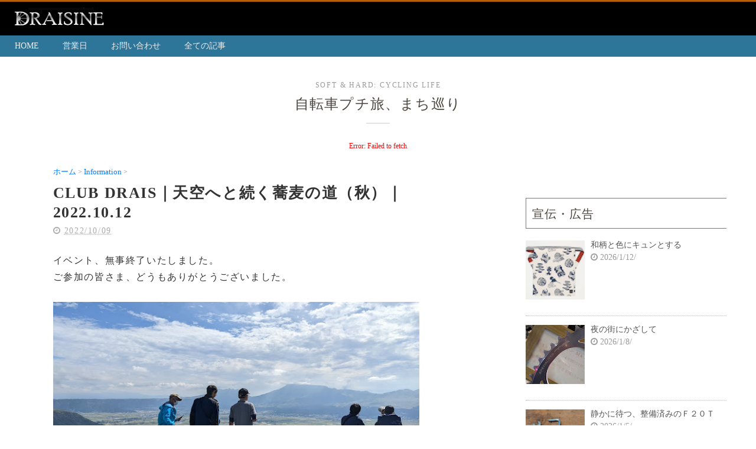

--- FILE ---
content_type: text/html; charset=UTF-8
request_url: https://www.draisine-bicycle.com/2022/09/club-drais20221012.html
body_size: 27985
content:
<!DOCTYPE html>
<html class='v2' dir='ltr' xmlns='http://www.w3.org/1999/xhtml' xmlns:b='http://www.google.com/2005/gml/b' xmlns:data='http://www.google.com/2005/gml/data' xmlns:expr='http://www.google.com/2005/gml/expr'>
<head>
<link href='https://www.blogger.com/static/v1/widgets/335934321-css_bundle_v2.css' rel='stylesheet' type='text/css'/>
<script async='async' src='https://www.googletagmanager.com/gtag/js?id=G-NRH99RRD7R'></script>
<script>
    window.dataLayer = window.dataLayer || [];
    function gtag(){dataLayer.push(arguments);}
    gtag('js', new Date());
    gtag('config', 'G-NRH99RRD7R');
  </script>
<script src='https://ajax.googleapis.com/ajax/libs/jquery/3.6.0/jquery.min.js' type='text/javascript'></script>
<link href='https://maxcdn.bootstrapcdn.com/font-awesome/4.4.0/css/font-awesome.min.css' rel='stylesheet'/>
<meta content='width=device-width, initial-scale=1.0' name='viewport'/>
<meta content='text/html; charset=UTF-8' http-equiv='Content-Type'/>
<meta content='blogger' name='generator'/>
<link href='https://www.draisine-bicycle.com/favicon.ico' rel='icon' type='image/x-icon'/>
<link href='https://www.draisine-bicycle.com/2022/09/club-drais20221012.html' rel='canonical'/>
<link rel="alternate" type="application/atom+xml" title="旅する自転車&#174;&#65038; ドライジーネ&#65372;福岡のミニベロ専門店 - Atom" href="https://www.draisine-bicycle.com/feeds/posts/default" />
<link rel="alternate" type="application/rss+xml" title="旅する自転車&#174;&#65038; ドライジーネ&#65372;福岡のミニベロ専門店 - RSS" href="https://www.draisine-bicycle.com/feeds/posts/default?alt=rss" />
<link rel="service.post" type="application/atom+xml" title="旅する自転車&#174;&#65038; ドライジーネ&#65372;福岡のミニベロ専門店 - Atom" href="https://www.blogger.com/feeds/2800791493145331190/posts/default" />

<link rel="alternate" type="application/atom+xml" title="旅する自転車&#174;&#65038; ドライジーネ&#65372;福岡のミニベロ専門店 - Atom" href="https://www.draisine-bicycle.com/feeds/2413489297366029931/comments/default" />
<!--Can't find substitution for tag [blog.ieCssRetrofitLinks]-->
<link href='https://blogger.googleusercontent.com/img/b/R29vZ2xl/AVvXsEixqLlw-yMlYQ_hU0C8gzQ0DaiTsVlUfEt0k5fsrvJy9pNVvwuS0HgXPZo4fOQvcRDQWttfwXEAFIiYjPT8mxki61LU7z0p_LMsPFAHN9IIVsN8UlmFMePILEJ5mWmInS2A-dx7KlqSt4pfn5qPVlkplSo__XDHzRaXFBlP3c3rG79zUqaMfqCcS94y5A/w640-h360/PXL_20221012_033831627.jpg' rel='image_src'/>
<meta content='https://www.draisine-bicycle.com/2022/09/club-drais20221012.html' property='og:url'/>
<meta content='CLUB DRAIS｜天空へと続く蕎麦の道（秋）｜2022.10.12' property='og:title'/>
<meta content='' property='og:description'/>
<meta content='https://blogger.googleusercontent.com/img/b/R29vZ2xl/AVvXsEixqLlw-yMlYQ_hU0C8gzQ0DaiTsVlUfEt0k5fsrvJy9pNVvwuS0HgXPZo4fOQvcRDQWttfwXEAFIiYjPT8mxki61LU7z0p_LMsPFAHN9IIVsN8UlmFMePILEJ5mWmInS2A-dx7KlqSt4pfn5qPVlkplSo__XDHzRaXFBlP3c3rG79zUqaMfqCcS94y5A/w1200-h630-p-k-no-nu/PXL_20221012_033831627.jpg' property='og:image'/>
<title>CLUB DRAIS&#65372;天空へと続く蕎麦の道&#65288;秋&#65289;&#65372;2022.10.12 | 旅する自転車&#174;&#65038; ドライジーネ&#65372;福岡のミニベロ専門店</title>
<meta content='summary_large_image' name='twitter:card'/>
<meta content='https://www.draisine-bicycle.com/' name='twitter:domain'/>
<meta content='CLUB DRAIS｜天空へと続く蕎麦の道（秋）｜2022.10.12' name='twitter:title'/>
<meta content='https://www.draisine-bicycle.com/2022/09/club-drais20221012.html' name='twitter:url'/>
<meta content='https://blogger.googleusercontent.com/img/b/R29vZ2xl/AVvXsEixqLlw-yMlYQ_hU0C8gzQ0DaiTsVlUfEt0k5fsrvJy9pNVvwuS0HgXPZo4fOQvcRDQWttfwXEAFIiYjPT8mxki61LU7z0p_LMsPFAHN9IIVsN8UlmFMePILEJ5mWmInS2A-dx7KlqSt4pfn5qPVlkplSo__XDHzRaXFBlP3c3rG79zUqaMfqCcS94y5A/w640-h360/PXL_20221012_033831627.jpg' name='twitter:image:src'/>
<!--CSS-->
<style id='page-skin-1' type='text/css'><!--
/*
-----------------------------------------------
Blogger Template Style
Name:Vaster2
Designer: Toumasu
URL:www.vaster2.com
----------------------------------------------- */
<Group description="ページ全体の背景" selector="body">
<Variable name="body.background.color" description="全体の背景" type="color" default="#ffffff"/>
</Group>
<Group description="ヘッダー" selector=".Header">
<Variable name="header.background.color" description="ヘッダー背景" type="color" default="#ffffff"/>
<Variable name="header.topborder.color" description="ヘッダー上線" type="color" default="#008ec2"/>
<Variable name="header.title.color" description="ヘッダー文字" type="color" default="#000000"/>
<Variable name="header.description.color" description="ヘッダー説明文" type="color" default="#000000"/>
</Group>
<Group description="ヘッダーナビ" selector=".PageList">
<Variable name="headernavi.background.color" description="ヘッダーナビ背景" type="color" default="#1f4e66"/>
<Variable name="headernavi.link.color" description="リンク背景" type="color" default="#1f4e66"/>
<Variable name="headernavi.link.hover" description="リンク背景&#65288;カーソル&#65289;" type="color" default="#1f4e66"/>
<Variable name="headernavi.font.color" description="リンク文字" type="color" default="#ffffff"/>
<Variable name="headernavi.font.hover" description="リンク文字&#65288;カーソル&#65289;" type="color" default="#ffffff"/>
</Group>
<Group description="TOP&#12289;カテゴリーの記事一覧" selector=".article-list">
<Variable name="articlelist.background.color" description="カーソル合わせた時の背景" type="color" default="#f9f9f9"/>
<Variable name="articlelist.posttag.color" description="ラベル名の背景" type="color" default="#008ec2"/>
<Variable name="articlelist.posttag.font" description="ラベル名の文字" type="color" default="#ffffff"/>
</Group>
<Group description="記事ページ" selector=".entry-content">
<Variable name="kizi.background" description="記事部分の背景" type="color" default="#ffffff"/>
<Variable name="entryh2.color" description="大見出し(h2)の文字色" type="color" default="#ffffff"/>
<Variable name="entryh2.background" description="大見出し(h2)の背景色" type="color" default="#008ec2"/>
<Variable name="entryh3.border" description="中見出し(h3)の左線" type="color" default="#008ec2"/>
<Variable name="entryh3.color" description="中見出し(h3)の文字色" type="color" default="#008ec2"/>
</Group>
<Group description="関連記事" selector="#related-posts">
<Variable name="related.color" description="文字の色(カーソル時)" type="color" default="#ffffff"/>
<Variable name="related.background" description="背景の色(カーソル時)" type="color" default="#008ec2"/>
</Group>
<Group description="ページナビ" selector="#blog-pager">
<Variable name="pager.color" description="文字の色" type="color" default="#666666"/>
<Variable name="pager.background" description="背景の色" type="color" default="#ffffff"/>
<Variable name="pager.border" description="周囲の線" type="color" default="#dedede"/>
<Variable name="pager.color.hover" description="文字の色(カーソル時)" type="color" default="#ffffff"/>
<Variable name="pager.background.hover" description="背景の色(カーソル時)" type="color" default="#008ec2"/>
</Group>
<Group description="サイドバーの見出し" selector=".sidebar h2, h3, h4 ">
<Variable name="sidebarh2.color" description="文字の色" type="color" default="#000000"/>
<Variable name="sidebarh2.border" description="左線の色" type="color" default="#008ec2"/>
</Group>
<Group description="ラベルのリンク" selector=".list-label-widget-content">
<Variable name="label.color" description="文字の色" type="color" default="#666666"/>
<Variable name="label.border" description="線の色" type="color" default="#e4e4e4"/>
<Variable name="label.background" description="背景の色" type="color" default="#ffffff"/>
<Variable name="label.color.hover" description="文字の色(カーソル時)" type="color" default="#ffffff"/>
<Variable name="label.background.hover" description="背景の色(カーソル時)" type="color" default="#008ec2"/>
</Group>
<Group description="人気記事のリンク" selector=".popular-post">
<Variable name="popular.color" description="記事タイトルの色" type="color" default="#666666"/>
<Variable name="popular.color.hover" description="記事タイトルの色(カーソル時)" type="color" default="#008ec2"/>
</Group>
<Group description="メニューを開くボタン(スマホ時のみ)" selector=".popular-post">
<Variable name="button.color" description="ボタンの文字色" type="color" default="#ffffff"/>
<Variable name="button.background" description="ボタンの背景色" type="color" default="#008ec2"/>
</Group>
body{
font-family:'Shin Go Light','メイリオ','hiragino kaku Gothic Pro', sans-serif;
margin:0;
font-size:12px;
line-height:1.5;
}
h3 {
font-size: 18pt;
font-weight: normal;
color: #4a453f; /* 黒より少し柔らかい */
letter-spacing: 0.05em;
-webkit-font-smoothing: antialiased;
-moz-osx-font-smoothing: grayscale;
font-family:
"游明朝", "Yu Mincho",
"ヒラギノ明朝 ProN", "Hiragino Mincho ProN",
serif;
}
h3 span{
font-size:14pt;
color:black;
}
.body-wrapper{
background-color:#ffffff;  /*  全体の背景色  */
}
.section{
margin:initial;
}
.widget{
margin:initial;
}
/*  記事部分とサイドバー  */
.content-wrapper{
/* width:1040px; */  /*  記事部分&#12288;サイドバーの横幅  */
/* width:1230px; */
width:100%;
margin-right: auto;
margin-left: auto;
padding-top:20px;
}
iframe{
max-width:100%;
}
/*-------------------------------------
トップページのレイアウト
-------------------------------------*/
.float-trap{
clear:both;
width:100%;
height:1px;
}
.lineup-box{
clear:both;
padding:0 20px;
}
.lineup-box a a:hover a:link{
color:black;
}
.ioutdoor-r{
float:right;
width:50%;
text-align:center;
margin-top:40px;
}
.ioutdoor-l{
float:right;
width:45%;
margin-top:15px;
line-height:200%;
}
.ioutdoor-l p{
text-align:left;
}
.bicycle-box{
width:28%;
float:left;
margin:20px 25px 0 25px;
text-align:center;
}
.bicycle-box img{
/*	width:100%;
height:auto; */
margin:0;
padding:0;
}
.bicycle-box h5{
width:100%;
margin:0;
padding:0;
text-align:center;
font-size:11pt;
font-weight:normal;
color:black;
}
.bicycle-box p{
width:100%;
margin:10px 0 0 0;
font-size:10pt;
font-weight:0;
color:black;
text-align:left;
}
.ixplova-l {
width:50%;
text-align:center;
float:left;
padding-top:20px;
}
.ixplova-r {
width:50%;
float:left;
line-height:200%;
}
.ixplova-r div{
font-size:110%;
font-weight:600;
}
.ixplova-r span{
font-size:80%;
}
#menu-box{
width:100%;
clear:both;
text-align:left;
}
#menu-box ul{
width:100%;
list-style-type: none;
text-align:center;
margin:20px 0 0 0;
padding:0 0 0 10px;
}
#menu-box li{
float:left;
width:24%;
margin:5px 0 0 5px;
text-align:center;
font-size:14pt;
box-sizing:border-box;
letter-spacing:0.1em;
}
#menu-box span{
font-size:10pt;
letter-spacing:0.01em;
}
#menu-box img{
margin-top:5px;
}
#menu-box a{
width:100%;
height:100%;
padding-top:32px;
padding-bottom:20px;
box-sizing:border-box;
color:#666666;
background-color:#ffffff;
border:1px solid #dedede;
display: inline-block;
transition:0.3s;
text-decoration:none;
}
#menu-box a:hover{
text-decoration:none;
color:#ffffff;
/*	background:#008ec2; */
background:#999;
}
.top-dt{
margin-bottom:15px;
}
#concept-box{
}
#concept-box img{
width:40%;
height:auto;
float:left;
margin-right:20px;
margin-bottom:20px;
}
.ib-msg{
display: inline-block;
line-height:180%;
}
/* ----------------------------------
&#12288;オレンジ色のエントリーボタン
---------------------------------&#12288;*/
.square_btn{
display: inline-block;
padding: 7px 20px;
border-radius: 25px;
text-decoration: none;
color: #FFF;
background-image: -webkit-linear-gradient(45deg, #FFC107 0%, #ff8b5f 100%);
background-image: linear-gradient(45deg, #FFC107 0%, #ff8b5f 100%);
transition: .4s;
}
.square_btn:hover {
background-image: -webkit-linear-gradient(45deg, #FFC107 0%, #f76a35 100%);
background-image: linear-gradient(45deg, #FFC107 0%, #f76a35 100%);
}
/*-----------------------------
SNSボタンのカスタマイズ
------------------------------*/
.sns{
margin:0 auto 0 auto;
padding:0;
text-align:center;
width:100%;
}
.sns ul {
list-style:none !important;
padding: initial !important;
}
.sns li {
float:left;
width:15%;
height:40px;
margin:20px 5px;
line-height:15px;
list-style:none !important;
}
.sns li span,.sns .fa{
font-size:30px !important;
}
.sns li a {
font-size:10px;
position:relative;
display:block;
padding:8px;
transition:0.3s;
font-weight: 100;
border-radius:6px;
text-align:center;
text-decoration: none;
}
/* ツイッター */
.twitter a {
color:#00acee;
background:#fff;
border:1px solid #00acee
}
.twitter a:hover {
background:#00acee;
color:#fff;
}
/* Facebook */
.facebook a {
background:#fff;
color:#3b5998;
border:1px solid #3b5998;
}
.facebook a:hover {
background:#3b5998;
color:#fff;
}
/* グーグル */
.google1 a {
background:#fff;
color:#db4a39;
border:1px solid #db4a39;
}
.google1 a:hover {
background:#db4a39;
color:#fff;
}
/* はてぶ */
.hatebu a {
background:#fff;
color:#5d8ac1;
border:1px solid #5d8ac1;
}
.hatebu a:hover {
background:#5d8ac1;
color:#fff;
}
/* feedly  */
.feedly a{
background:#fff;
color:#87c040;
border:1px solid #87c040;
}
.feedly a:hover{
background:#87c040;
color:#fff;
}
/* Pocket */
.pocket a {
background:#fff;
color:#f03e51;
border:1px solid #f03e51;
}
.pocket a:hover {
background:#f03e51;
color:#fff;
}
.clearfix:after {
content: "";
display: block;
clear: both;
}
.share-title{
/*  padding: .5em .75em; */
/*  margin-bottom: 30px; */
padding:30px 0 0 0;
margin-bottom:10px;
background:rgba(0, 0, 0, 0);
color:#444444;
}
.share-title h4 {
font-size:18px;
}
@media only screen and (max-width: 780px) {
.sns li{
width:33%;
}
.top-h3{
font-size:21px;
}
}
/*   リンク
----------------------------------------------- */
.post a{
text-decoration:none;
color:#3366cc;
}
.post a:hover {
text-decoration:underline;
color:#3366cc;
}
.post a:visited{
color:#3366cc;
}
/*   引用
--------------------------------------------- */
blockquote {
padding: 10px 30px;
margin: 10px 0 20px 0;
border: 1px solid #c8c8c8;
overflow-wrap: break-word;
}
/*   ヘッダー
--------------------------------------------- */
.Header{
width:100%;
background-color: #000000;
padding-bottom: 12px;
border-top:3px solid #b45f06;
}
#header-inner{
width:1245px; /* main-outer + padding + sidebar DRAISINE ロゴエリア */
margin:0 auto;
padding-top: 10px
}
#header-inner img{
margin-left:4px;
}
.Header p{
margin:0;
}
.PageList{
width:100%;
background-color:#2d7599;
}
.grobal-navi{
width:1230px;
margin:0 auto;
text-align:center;
}
/*   ＨＴＭＬガジェット
----------------------------------------*/
.html2-inner{
width:100%;
position:relative;
margin:0 auto;
}
.html2-inner h3{
clear:both;
margin:60px 0 10px 0;
width:100%;
text-align:center;
}
/* --------------------------------------
&#12288;
Title 画像の表示部分 By ChatGPT
-----------------------------------------*/
/* ---------- 共通スタイル ---------- */
.main-pic {
width: 100%;
position: relative;
margin: 0;
}
.large-pic {
width: 100%;
aspect-ratio: 16 / 7;
/*
background-image: url("https://blogger.googleusercontent.com/img/b/R29vZ2xl/AVvXsEgfb5lhuLf3CNl_okNR9en9LL8bCW0o3Z_2_dFk4ZdMPPUBGPk9JuvU-KshL9bIVxQMs2pWk3ZpU3lS8a1eJRTgNwHRPCl7JZ1FSkKmkjU-EZcMrZmIFheKNahMSm_kDhEaa5bQ7aa_vHk5BQYBztfzNCJyF2IzlXhgn5SJpIY4VME3zencZ6gT6lmgXZzw/s16000/PXL_20211013_011446439.jpg");
*/
background-image: url("https://blogger.googleusercontent.com/img/b/R29vZ2xl/[base64]/s16000/PXL_20240918_050457967.jpg");
background-size: cover;
background-position: center center;
background-repeat: no-repeat;
position: relative;
background-color: #ec5;
}
.catch {
text-align: center;
letter-spacing: 0.15em;
background-color: rgba(50, 50, 50, 0.5);
border-color: #777;
position: absolute;
display: inline-block;
top: 50%;
left: 50%;
transform: translate(-50%, -50%);
padding: 30px 35px;
font-size: 20pt;
font-weight: 600;
border-radius: 12px;
color: #fdfdfd;
text-shadow: 1px 1px 2px rgba(0,0,0,0.4);
}
.catch p {
line-height: 55px;
margin-top: 0;
}
.catch span {
display:block;
color: #e6b422;
font-weight: bold;
font-size: 160%;
font-weight: 700;
margin-top:20px;
}
.catch2 {
text-align: center;
margin-top: 20px;
margin-bottom: 20px;
font-family: 'Zen Maru Gothic', sans-serif;
font-size: 1.1rem;
line-height: 1.8;
}
.catch2 p {
display: inline-block;
text-align: left;
line-height: 180%;
color: #444;
}
/* ---------- モバイル用スタイル ---------- */
@media screen and (max-width: 768px) {
.large-pic {
background-image: url("https://blogger.googleusercontent.com/img/b/R29vZ2xl/AVvXsEicQV55q4MUjytAzQwVVDX_sj-QD9NhLdN8zpPWQIV1MgLzqr17ZCLx8EzgLRE0rwNorWnw_CRORDWQO7fiP_QKGfbi-KprcXoS9LIg02R-f9LRzsIEMCIk7IUPcJSBwU06fI0uhTQiSkgRnXBKczRe16rztu_OfS0tGgOfmGNduwfFtCt37FrZjXzVV4ED/s16000/SAC_0034.jpg");
height:100%;
aspect-ratio: 17/16;
}
.catch {
font-size: 12pt;
color: #fff;
width: 100%;
position: absolute;
top: 0;
left: 0;
transform: none;
display: block;
padding: 20px 0;
margin: 0;
border-radius: 0;
text-align: center;
}
.catch p {
line-height: 40px;
padding: 0 15px;
}
}
.sub-title{
font-size:300%;
color:#555;
/*	color:#8dc4ce; */
text-align:center;
line-height:180%;
/*	background-image: url(https://blogger.googleusercontent.com/img/b/R29vZ2xl/AVvXsEjKhZTkgc6GCe7PDKDgiqSGWU5wMe-h_NfzU9SJLaUzgWZDRXOyi1MpFNJq7uvZ9zZVVTq-MprmS5kFIYkIqOVLhRwYUZW7h1BQIV848yFHcY1S72sLPgBpWCQsRYCpxpHYjr-o6Ev8NTKi/s1600/%25E3%2583%258F%25E3%2583%25BC%25E3%2583%2588%25E3%2583%259E%25E3%2583%25BC%25E3%2582%25AF2.png);
*/
/*
background-image: url(https://blogger.googleusercontent.com/img/b/R29vZ2xl/AVvXsEjUnUGcJ_HgnXAyz_eoNnesVOzwMVF7-4BCjBLQxKFV-Ce44KMF2wsmiypMErP1yFDTvmtZxVJNUMmePw2ZoyuziKKbQ5ZBMGJ-APR34DhqVcXnjgDoZOU3MCWJOhtGPBaT9DjsqGOKbcHg/s1600/%25E3%2583%258F%25E3%2583%25BC%25E3%2583%2588%25E3%2583%259E%25E3%2583%25BC%25E3%2582%25AF3.png);
*/
background-repeat:no-repeat;
background-size:contain;
background-position: center center;
font-family:"游明朝", YuMincho, "Hiragino Mincho ProN W3", "ヒラギノ明朝 ProN W3", "Hiragino Mincho ProN", "HG明朝E", "ＭＳ Ｐ明朝", "ＭＳ 明朝", serif;
}
/*-------------------------------------
INFORMATION
-------------------------------------*/
/*   ブログタイトル  */
.header h1{
margin-top:0;
margin-bottom:0;
}
.header-title a{
font-size:40px !important;
font-weight:700;
text-decoration:none;
color:#ffffff;
}
.header-title a:hover{
text-decoration:none;
}
.header-title a:visited{
color:#ffffff;
}
/* BLOG表示 */
.btitle{
font-size:30px;
color:#999;
font-weight:700;
padding-top:25px;
padding-bottom:20px;
}
/*   ブログ説明   */
.header-description p{
font-size:13px;
margin-top:5px;
color:#000000;
}
/*   ヘッダーナビゲーション
------------------------------------------- */
.header-nav{
padding:0 !important;
}
.header-nav li{
float:left;
list-style:none;
font-size:14px;
padding:0;
}
.header-nav a{
padding:10px 40px 10px 0;
font-size: 14px;
color:#EEEEEE;
background:#2d7599;
text-decoration: none;
display: block;
transition:.3s;
}
.header-nav a:hover{
background-color:#2d7599;
color:#ffffff;
text-decoration:none;
}
.header-nav a:visited{
color:#ffffff;
text-decoration:none;
}
div#Navbar1 {
display: none;
}
/*------------------------------------------
記事ページ
ページのレイアウト調整エリア
-------------------------------------------*/
/*  ページのカタログ表示 */
#renta-box{
width:100%;
margin:20px 0 0 0;
}
#renta-box ul{
margin:0;
padding:0;
list-style-type : none;
}
#renta-box li{
float:left;
width:49%;
padding:20px 0 30px 0;
text-align:center;
margin-bottom:20px;
/*	border:#ccc 1px solid;border-radius: 0.5em; */
}
#renta-box img{
width:80%;
margin-bottom:10px;
}
#renta-box  p{
width:80%;
margin:10px auto 0  auto;
text-align:left;
}
#renta-box  .res{
margin-top:25px;
padding:13px 45px 13px 45px;
border:#999 1px solid;
border-radius: 1.2em;
/*	background-color:orange; */
}
#renta-box .res:hover {
text-decoration:none;
color:#ffffff;
background:#008ec2;
}
/* カタログ表示２ */
.catalog-box{
width:100%;
font-size:10pt;
}
.catalog-box a{
float:left;
width:50%;
text-align:center;
/*	border:#ccc 1px solid; */
box-sizing:border-box;
padding:20px 0;
}
.catalog-box a:link{ color:#000000; text-decoration:none;}
.catalog-box a:visited{ color:#000000; text-decoration:none;}
.catalog-box img{
width:70%;
margin-top:5px;
}
.catalog-box p{
margin:0 0 10px 0;
font-size:11pt;
}
.catalog-box span{
font-size:12pt;
}
/*--- Web Showroom ボタン ---*/
.webshowroom{
width:100%;
text-align:center;
}
.webshowroom a{
border:steelblue 1px solid;
text-decoration:none;
color:black;
padding:15px 50px 13px 50px;
}
.webshowroom a:link, a:visited, a:hover, a:active {
color: black;
}
.webshowroom span{
font-size:70%;
}
/*-----------------------*/
/*  ＣＬＵＢ ＤＲＡＩＳ  */
/*-----------------------*/
.club-drais{
}
.club-drais ul{
/*	background:#eee; */
padding:10px 0px;
}
.club-drais ul li{
list-style-type:disk;
padding-left:0px;
}
.club-drais table{
/*	width:100%; */
border:0px;
}
.club-drais table td{
border-bottom:#ddd 1px solid;
padding-left:10px;
padding-top:8px;
padding-bottom:5px;
/*	padding-left:20px; */
/*	white-space: nowrap; */
}
.club-drais span{
font-size:9pt;
line-height:9pt;
}
/* エントリーボタン */
.clubdraisentry{
width:100%;
text-align:center;
}
.clubdraisentry a{
border:steelblue 1px solid;
text-decoration:none;
color:black;
padding:15px 50px 13px 50px;
}
.clubdraisentry a:link, a:visited, a:hover, a:active {
color: black;
}
.clubdraisentry span{
font-size:70%;
}
/*------------------------------------------*/
/* ページ&#65372;ナビ付レンタサイクル&#12288; By ChaGPT */
/*------------------------------------------*/
.cycling-gallery {
display: grid;
grid-template-columns: repeat(auto-fit, minmax(253px, 1fr));
gap: 20px;
max-width: 800px;
margin: 0 auto;
}
.cycling-gallery img {
width: 100%;
height: auto;
border-radius: 8px;
display: block;
}
.course-list li {
margin-bottom: 8px;
}
.grid-container {
display: grid;
grid-template-columns: repeat(auto-fit, minmax(150px, 1fr));
gap: 20px;
padding: 20px;
}
.grid-item {
background-color: white;
border: 1px solid #ddd;
border-radius: 8px;
overflow: hidden;
box-shadow: 0 2px 5px rgba(0, 0, 0, 0.1);
}
.grid-item img {
width: 100%;
/*  height: 150px; */
height:auto;
/* 固定高さ */
object-fit: cover;
}
.grid-item p {
margin: 10px 0;
font-size: 14px;
color: #555;
text-align: center;
}
.grid-item a {
text-decoration: none;
color: inherit;
}
.grid-text {
display: flex;
flex-direction: column; /* 縦方向に並べる */
justify-content: center; /* 縦方向中央揃え */
align-items: center;     /* 横方向中央揃え */
/*  text-align: center;  */    /* テキストも中央揃え */
padding: 10px;           /* 必要に応じて余白調整 */
}
.grid-text ul {
list-style: none;        /* デフォルトのリストマークを消す */
padding: 0;
margin: 0;
}
.grid-text li {
margin-bottom: 8px;      /* 行間調整 */
}
.rentacycling{
text-align:center;
padding:20px 0;
}
.rentacycling a{
margin-top:25px;
padding:13px 45px 13px 45px;
border:#999 1px solid;
border-radius: 1.2em;
}
.rentacycling a:hover {
text-decoration:none;
color:#ffffff;
background:#008ec2;
}
/*------------------------------------------*/
/* ガイド&#12539;ツアーのページ&#12288;&#12288;&#12288;&#12288; By ChaGPT */
/*------------------------------------------*/
.gallery {
max-width: 800px;
margin: 0 auto;
padding: 12px;
}
/* 列数はここで調整&#65288;デフォルト4列&#65289; */
.gallery-grid {
--gap: 12px;
--columns: 4; /* &#8592; ここを変えると1行あたりの枚数を変えられます */
display: flex;
flex-wrap: wrap;
gap: var(--gap);
justify-content: flex-start;
}
.gallery-item {
/* 横幅を計算&#65306;(100% - gaps) / columns */
flex: 0 0 calc( (100% - (var(--columns) - 1) * var(--gap)) / var(--columns) );
box-sizing: border-box;
text-align: center;
padding-bottom:10px;
}
.gallery-item a {
display: block;
text-decoration: none;
color: inherit;
border-radius: 8px;
overflow: hidden;
transition: transform .16s ease, box-shadow .16s ease;
}
.gallery-item a:focus,
.gallery-item a:hover {
transform: translateY(-4px);
box-shadow: 0 8px 20px rgba(0,0,0,0.12);
outline: none;
}
.gallery-thumb {
width: 100%;
height: 0;
padding-bottom: 66.666%; /* 3:2 の縦横比&#12290;必要なら調整 */
background-position: center;
background-size: cover;
display: block;
}
/* 画像要素を使う場合の代替&#65288;自然な比率で表示&#65289; */
.gallery-item img {
width: 100% !important;
height: 150px !important;
object-fit: cover !important;
display: block;
}
.caption {
margin-top: 8px;
font-size: 14px;
line-height: 1.2;
color: #222;
text-align: center;
}
.caption-date {
display: block;
/* text-align: center; */ /* 日付だけ中央寄せ */
font-weight: bold;
&#12288; margin-bottom: 2px; /* 日付とタイトルの隙間を調整&#65288;小さめに&#65289; */
}
.caption-title {
display: inline-block !important;
max-width: 280px !important;  /* お好きな幅で */
text-align: left !important ;
}
/* 小さい画面では列を自動で減らす */
@media (max-width: 640px) {
.gallery-grid { --columns: 2; }
}
@media (max-width: 420px) {
.gallery-grid { --columns: 1; }
}
/*---------------------------------------------------------------*/
/* 旅する自転車でレトロ旅ガイド&#12288;各市町村のページ部分 by ChatGPT */
/*---------------------------------------------------------------*/
.container {
max-width: 800px;
margin: 0 auto;
padding: 0 20px 20px 20px;
}
.intro {
text-align: left;
margin-bottom: 30px;
}
.course {
display: flex;
align-items: center;
margin-bottom: 20px;
background: #fff;
border: 1px solid #ddd;
border-radius: 8px;
overflow: hidden;
box-shadow: 0 2px 5px rgba(0, 0, 0, 0.1);
}
.course img {
width: 40%;
height: auto;
margin-left:3px;
object-fit: cover;
}
.course-content {
padding: 15px;
flex: 1;
}
.course-content h3 {
margin: 0;
font-size: 20px;
color: #555;
}
.course-content p {
margin: 0;
font-size: 14px;
color: #666;
}
.course-content a {
display: inline-block;
margin-top: 10px;
color: #007BFF;
text-decoration: none;
}
.course-content a:hover {
text-decoration: underline;
}
/*-------------------------------------------------------*/
/* 旅する自転車でレトロ旅ガイド 各コース部分 by ChatGPT  */
/*-------------------------------------------------------*/
.route-section {
margin-bottom: 40px;
}
.route-details {
background: #fff;
border: 1px solid #ddd;
border-radius: 8px;
box-shadow: 0 2px 5px rgba(0, 0, 0, 0.1);
padding: 20px;
margin-bottom: 20px;
}
/* スタート地点を中央に配置 */
.route-details .start-point {
text-align: left;
font-size: 20px;
font-weight: bold;
margin-bottom: 20px;
}
.route-details .content {
display: flex;
align-items: center;
gap: 20px;
}
.route-details img {
width: 30%;
height: auto;
object-fit: cover;
border-radius: 8px;
margin-right: 20px;
}
.route-details .description {
flex: 1;
text-align: left;
}
.route-details .description h4 {
margin: 0 0 10px;
font-size: 18px;
color: #555;
}
.route-details .description p {
margin: 0;
font-size: 14px;
color: #666;
}
.arrow {
text-align: center;
font-size: 30px;
color: forestgreen; /* フォレストグリーンに設定 */
margin-top: 20px;
margin-bottom: 20px;
}
/*-------------------------------------------------------*/
/* 旅する自転車でレトロ旅ガイド ナビボタン部分 ChatGPT &#12288;*/
/*-------------------------------------------------------*/
.navi-button-layout{
text-align:center;
margin-top:5px;
}
.navi-button {
display: inline-block;
padding: 0.5em 1.2em;
border-radius: 999px;
background-color: #e0c097;
color: #333;
text-decoration: none;
font-weight: bold;
box-shadow: 2px 2px 5px rgba(0,0,0,0.2);
transition: background-color 0.3s;
}
.navi-button:hover {
background-color: #d0b080;
}
/* 写真画像の表示 */
.pic-box{
width:100%;
}
.pic-box img{
float:left;
width:25%;
padding:0 2px 2px 0;
box-sizing:border-box;
}
/* 説明付き画像の表示 横２枚 */
.pic-boxi2{
width:100%;
font-size:11pt;
}
.pic-boxi2 a{
float:left;
display:inline-block;
width:50%;
padding:0 2px 0 0px;
box-sizing:border-box;
margin-bottom:15px;
font-color:#000000;
}
.pic-boxi2 a:link{ color:#000000 ; text-decoration:none }
.pic-boxi2 a:visited { color:#000000; text-decoration:none }
.pic-boxi2 a img{
width:100%;
}
/* 説明付き画像の表示 横４枚 */
.pic-boxi4{
width:100%;
}
.pic-boxi4 a{
float:left;
display:inline-block;
width:25%;
padding:0 2px 0 0;
box-sizing:border-box;
}
.pic-boxi4 a img{
width:100%;
margin:0;
padding:0;
}
/* ページの小画像表示 */
.spic-box{
width:100%;
text-align:left;
}
.spic-box img{
width:33.1%;
float:left;
margin:0 1px 1px 0;
}
.camera-sw{
width:100%;
text-align:center;
}
.camera-sw a{
border:steelblue 1px solid;
text-decoration:none;
color:black;
padding:15px 30px 13px 30px;
}
/* サブメニュー */
.smenu-box{
width:100%;
text-align:left;
}
.smenu-box a{
width:33.1%;
float:left;
font-size:12pt;
text-align:center;
padding:10px 0;
box-sizing:border-box;
color:#000;
border:#ccc 1px solid;
/*	display: inline-block; */
transition:0.3s;
margin:0 1px 1px 0;
}
.smenu-box a:link{ color:#000000 ; text-decoration:none }
.smenu-box a:visited { color:#000000; text-decoration:none }
.smenu-box a:hover{
text-decoration:none;
color:#ffffff;
background:#008ec2;
}
.pict-box{
width:100%;
}
.pict-box a{
float:left;
text-align:center;
font-size:9pt;
margin-right:3px;
}
.pict-box a:link{ color:#000000 ; text-decoration:none }
.pict-box a:visited { color:#000000; text-decoration:none }
.pict-box img{
width:60px;
border:#ddd 1px solid;
border-radius: 0.5em;
margin:0 0 3px 0;
padding:0;
}
/*   記事のフォント調整 */
.main-outer h1{
line-height:1.3em;
font-size:26px;
color:#333;
font-weight:100;
}
.main-outer h3{
clear:both;
margin-top:60px;
margin-bottom:20px;
padding-bottom:4px;
}
.main-outer h4{
}
.static-title {
font-size:8px;
text-indent:-9999px;
height:1px;
}
/* 記事内のＨ２の定義 */
.entry-content h2 {
margin: 10px 0;
text-align: left;
font-weight: bold;
color: #7a6b3a; /* 少し柔らかい色 */
-webkit-font-smoothing: antialiased;
-moz-osx-font-smoothing: grayscale;
font-family:
"游明朝", "Yu Mincho",
"ヒラギノ明朝 ProN", "Hiragino Mincho ProN",
serif;
font-size: clamp(18px, 4.5vw, 28px);
line-height: 1.4;
word-break: keep-all;
}
.entry-content h4{
}
.main-outer p{
}
.entry-content li{
font-size:16px;
}
.main-outer{
float:left;
width:840px; /* 投書記事の横幅指定 */
background:#ffffff;
box-sizing:border-box;
font-size:13pt;
color:#333;
padding:0 7%;
}
.date-outer {
padding-right:40px;
}
#main{
margin:0;
}
.post-outer{
letter-spacing:0.10em;
line-height:180%;
font-size:16px;
}
/* 記事内の見出しは&#12289;ここを調整してください */
.post-outer h3{   /* ページ&#12539;投書の見出し */
margin-top:40px;
/*	font-size:19pt; */
font-weight:normal;
/*	color:black; */
}
.post-outer h4{   /* ページ&#12539;投書の見出し */
font-size:16pt;
font-weight:normal;
color:black;
}
.post-outer img{
max-width:100%;&#12288;&#12288;/* 記事内の画像をはみ出させない */
height:auto;
}
.read {
font-size:120%;
font-weight:bold;
}
/* インスタグラムの表示デザイン */
.insta_list{
display: flex;
flex-wrap: wrap;
text-align:left;
gap: 5px;
list-style-type: none;
padding-inline-start: 0px;
list-style-position: inside;
padding-left: 0px;
}
.insta_list li{
position: relative;
/*  width: calc((100% - 40px)/3); */
width: calc((100% - 40px)/6);
/*  list-style:none; */
margin:8px 0;
}
@media screen and (max-width: 768px){
.insta_list{
gap: 10px;
}
.insta_list li{
width: calc((100% - 30px)/2);
margin:0;
}
}
.insta_list li::before{
content: "";
display: block;
padding-top: 100%;
}
.insta_list a{
position: absolute;
top: 0;
width: 100%;
height: 100%;
}
.insta_list img{
width: 100%;
height: 100%;
object-fit: cover;
}
.insta_btn{
background-color: #000;
padding: .5em 1em;
width: fit-content;
margin: 0 auto;
cursor: pointer;
transition: .3s
}
.insta_btn a{
color: #fff;
text-decoration: none;
}
.insta_btn:hover{
background-color: #999;
}
/*  記事ページのリストタグのデザイン  */
.post-outer table {
width:100%;
}
.post-outer .u-line{
border-bottom:#BBB 1px dotted;
padding-top:2px;
padding-bottom:2px;
}
.post-outer ul {
/*	list-style-type: disc; */
/*	list-style-type:none; */
/*	padding:20px; */
/*	margin:0 0 20px 0; */
/*	padding:0; */
}
.post-outer  li{
/*	margin:0; */
/*	padding:0; */
}
.post-outer ol {
list-style-type: decimal;
padding:20px;
margin-bottom: 20px;
}
.top-meta h1{
padding:0;
font-family:"MS 明朝" , serif;
font-weight:600;
}
/*&#12288;記事ページの公開日 カテゴリ名 */
p.kousin{
font-size: 14px;
display: inline-block;
color: #696969;
/*    padding-bottom:13px !important;  */
padding-bottom:20px;
padding-top:0;
margin:0;
}
p.kousin a {
color: #696969;
}
p.kousin span{
margin:0;
padding:0;
}
/* 記事ページの下矢印 */
.d-arrow{
background-color:#999;
color:white;
padding:3px 2px;
font-weight:600;
}
/*   トップページ&#12289;カテゴリ&#12289;アーカイブの記事一覧
--------------------------------------------------------- */
.article-list-link{
text-decoration:none !important;
}
.article-list-link:hover{
text-decoration:none !important;
}
.article-list{
padding-bottom:30px;
padding-top:10px;
border-bottom:1px dashed #666;
float:none;
transition:0.3s;
}
.article-list:hover{
background-color:#f9f9f9;
}
.article-list img{
width:180px;
height:180px;
object-fit: cover;
}
.article-thumbnail{
float:left;
width:180px;
height:180px;
margin-right:50px;
overflow: hidden;
}
&#12288;&#12288;
/*  記事一覧のタイトル  */
.article-list-title{
overflow:hidden;
}
.article-list-title h2{
color:#666;
font-size:20px;
padding:5px 0 0 0;
margin:0;
font-weight:100;
}
article-list-link{
color:#000;
}
.article-list-link:hover{
text-decoration:none;
}
/*   記事一覧の公開日&#12289;カテゴリ名  */
.post-timestamp {
font-size:14px !important;
margin-top:0;
margin-left: initial;
opacity:0.7;
color:#888;
padding-top:0;
padding-bottom:2px !important;
margin-right: 15px !important;
display:inline-block;
}
.post-timestamp i{
margin-top:0px;
margin-right:0;
padding-right:0;
}
.post-tag{
font-size:14px !important;
/* background:#008ec2; */
padding:1px 4px !important;
/* color:#ffffff; */
color:#888;
margin-top:0;
display:inline-block;
}
/*   記事一覧の要約   */
.snippet{
font-size:14px;
padding:0 !important;
color:#888;
/* margin-top:15px !important; */
margin-top:-5px;
margin-bottom: 5px;
/* line-height:1.4em !important; */
line-height:1.4em !important;
word-break:break-all;
display: -webkit-box;
-webkit-box-orient: vertical;
-webkit-line-clamp: 4;
}
/*   パンくずリスト
--------------------------------------- */
.top-space{
margin-top:8px; /*静的ページ&#12288;パンくず表示なし*/
}
.breadcrumb-wrapper {
margin: 0 0 30px 0;
}
.breadcrumb {
padding:0 !important;
}
.breadcrumb a {
color: #666;
font-size:13px;
text-decoration:none;
}
.breadcrumb li {
display: inline;
list-style-type: none;
}
.breadcrumb  li:after {
content: " > ";
font-size:15px;
}
/* ====================================
パンくずリストのデザインと間隔の調整
==================================== */
.breadcrumb-wrapper {
/* 外側のボックス全体の設定 */
margin: 5px 0 10px 0 !important; /* 下の要素&#65288;タイトル&#65289;との間隔を30pxに拡大 */
}
.breadcrumb {
padding: 0 !important;
margin: 0 !important;
}
.breadcrumb li {
font-size: 70% !important; /* パンくずリスト全体を小さく */
color: #fff !important; /* 文字色を薄いグレーに */
}
.breadcrumb a {
color: #007bff !important; /* リンク色を青色に&#65288;任意&#65289; */
text-decoration: none !important;
}
.breadcrumb li:after {
content: " > " !important;
font-size: 100% !important; /* 区切り記号のサイズを調整 */
color: #888 !important; /* 区切り記号の色を薄く */
}
/* 最後の要素&#65288;現在の記事タイトル&#65289;の&#12300;>&#12301;を消す */
.breadcrumb li:last-child:after {
content: "" !important;
}
/*   ラベルページのタイトル
-------------------------------------- */
.page-title{
width:100%;
border-bottom:#ccc 1px solid;
font-size:35px;
color:#333;
font-weight:200;
letter-spacing:0.03em;
padding-top:15px;
padding-bottom:10px;
margin-bottom:30px;
}
/*   関連記事
-------------------------------------- */
#related-posts{
width:auto;
padding-top:30px;
}
#related-posts a{
color:#666;
transition:0.3s;
}
#related-posts a:hover{
color:#ffffff;
background:#008ec2;
}
#related-post{
padding: .5em .75em;
margin-bottom: 30px;
background:rgba(0, 0, 0, 0);
color:#444444;
}
#related-posts .related_img {
margin:5px;
width: 140px;
height: 100px;
transition:all 300ms ease-in-out;
}
#related-title {
font-size:12px;
width:140px;
height: 70px;
font-weight:700;
margin-right: 5px;
margin-left: 5px;
box-sizing: border-box;
}
#related-posts h2{
padding-bottom:10px;
font-size:18px;
}
#related-posts .related_img:hover{
filter:alpha(opacity=70);
}
p.st-post-footer-buttons {
display: none;
}
/*    ページナビゲーション
------------------------------------------------ */
#blog-pager a{
font-size: 14px;
padding:16px 8px;
width:130px;
box-sizing:border-box;
color:#666666;
background-color:#ffffff;
border:1px solid #dedede;
margin:20px 6px;
display: inline-block;
transition:0.3s;
}
#blog-pager a:hover{
text-decoration:none;
color:#ffffff;
background:#008ec2;
}
#blog-pager .pages{border:none;}
/*   ニュース&#12539;インフォメーション
-------------------------------------- */
.news h2{
padding:5px 0 10px 0;
font-size:22px;
font-weight:700;
color:red
}
/*  リンク&#12288;エリア */
#link-eria p{
font-size:12px;
margin-top:0px;
margin-bottom:15px;
}
#link-eria img {
width:200px;
}
#link-eria img a{
margin-bottom:0;
}
/*  NOTICE エリア */
#notice-eria p{
font-size:12px;
margin-top:0px;
margin-bottom:15px;
}
#notice-eria img {
width:100%;
}
#notice-eria img a{
margin-bottom:0;
}
/*   サイドバー
-------------------------------------- */
.sidebar {
width:390px;
max-width:100%;
float:left;
margin:0;
padding:0 0 0 50px;  /* 投書記事とサイドバーの隙間 */
box-sizing:border-box;
}
/*   サイドバー見出し   */
.sidebar h3{
margin:60px 0 20px 0;
font-size:15pt;
font-weight:normal;
padding:12px 0 10px 10px;
border-top:#777 1px solid;
border-left:#777 1px solid;
border-bottom:#777 1px solid;
/*
color:white;
background:#777;
*/
}
.sidebar h4{
font-weight:normal;
}
/* サイドバーサブメニュー */
.submenu ul{
margin:40px 0 0 0;
padding:0;
background:#fff;
&#12288;&#12288;list-style:none;
}
.submenu li{
padding:12px 0px 10px 15px;
border:#bbb 1px solid;
font-size:16px;
}
/* サイドバートピックス&#12288;MORE */
.more-switch{
width:100%;
margin-top:25px;
text-align:center;
}
.more-switch a{
font-size: 14px;
padding:16px 8px;
width:100%;
box-sizing:border-box;
color:#666666;
background-color:#ffffff;
border:1px solid #dedede;
display: inline-block;
transition:0.3s;
}
.more-switch a:hover{
text-decoration:none;
color:#ffffff;
background:#008ec2;
}
/*   人気記事
--------------------------------------- */
.popular-post ul li a {
font-size: 15px;
color:#666666;
font-weight: 700;
}
.popular-post ul li a:hover{
color:#008ec2;
}
.popular-post ul li{
margin: 5px 0;
list-style-type:none;
}
.popular-post ul{
padding:0;
}
.item-thumbnail{
float:left;
margin: 0 10px 10px 0;
}
.item-thumbnail a:hover{
opacity:0.7;
}
.item-snippet p {
overflow: hidden;
display: -webkit-box;
-webkit-box-orient: vertical;
-webkit-line-clamp: 2;
font-size:13px;
line-height:1.4em;
margin: 0;
}
.item-content {
margin: 5px;
}
/*   月別アーカイブ
--------------------------------------- */
.archive-list ul{
padding:0 0 20px 10px;
list-style-type:none;
line-height:1.5em;
}
.archive-list ul a{
color:#2098a8;
}
.archive-list ul li{
padding-bottom:7px;
}
/*   ラベル
-------------------------------------------- */
.list-label-widget-content ul li a {
font-size: 13px;
color:#666666;
transition:0.4s;  /* 徐々に変化させる */
padding:6px 10px;
border: 1px solid #e4e4e4;
border-radius: 2px;
background-color:#ffffff;
}
.list-label-widget-content ul li a:hover{
color:#ffffff;
background-color:#008ec2;
text-decoration:none;
}
.list-label-widget-content ul{
list-style-type: none;
margin:0;
padding:0;
line-height:initial;
}
.list-label-widget-content ul li{
margin:0 2px 5px 2px;
display:inline-block;
}
/*   フッター
----------------------------------------------- */
.footer-outer{
margin-top:50px;
color:#999;
width:100%;
clear:both;
font-size:14px;
padding-top:40px;
padding-bottom:30px;
background-color:#000;
}
.footer-outer a{
color:#999;
}
.footer-outer a:hover{
text-decoration:none;
}
#footer-box{
width:100%;
height:100px;
color:white;
background:red;
text-align:center;
}
/*  メニューを開くボタン  */
.button-toggle{
display:none;
}
@media screen and (max-width: 768px){
.button-toggle{
display:block !important;
width:100%;
box-sizing:border-box;
color:#ffffff;
padding:8px 10px 8px 22px;
margin:0 auto 5px auto;
font-size:14px;
background:#008ec2;
}
}
/**************************************
&#12288;ページ&#65288;投書ではない&#65289;部分のレイアウト
***************************************/
/* ＲＳＷの魅力部分 テーブルの基本スタイル */
.info-table {
width: 100%;
border-collapse: collapse;
}
.info-table td {
padding: 8px;
vertical-align: top; /* テーブルデータの縦位置を上揃えにする */
}
/* PCのスタイル */
@media (min-width: 769px) {
.info-table .feature, .info-table .description {
text-align: left; /* PCでは左揃え */
}
.info-table .feature {
/*	font-weight:bold; */
font-size:120%;
}
}
/* モバイルのスタイル */
@media (max-width: 768px) {
.info-table {
width: 100%;
}
.info-table td {
display: block; /* モバイルではブロック要素にして縦並びにする */
width: 100%; /* 幅を100%にして横幅に合わせる */
}
.info-table .feature {
background-color: #f0f0f0; /* モバイルでの視認性を高めるために背景色を追加 */
padding: 8px 0; /* 上下のパディングを調整 */
}
.info-table .description {
padding: 8px; /* 他のセルのパディング */
}
.info-table tr {
display: flex;
flex-direction: column;
margin-bottom: 10px; /* 行間のスペースを調整 */
}
}
/*ＲＳＷ細部に宿るこだわりの部分 */
@media screen and (min-width: 768px) {
.image-text-container {
display: flex;
align-items: flex-start;
margin-bottom: 20px;
}
.image-text-container img {
margin-right: 10px; /* 画像とテキストの間隔を狭くします */
max-width: 70%; /* 画像の最大幅を少し縮めます */
}
.image-text-container p {
margin-top:0px;
flex: 1;
line-height:1.5;
}
}
/* スマートフォン用 */
@media screen and (max-width: 767px) {
.image-text-container {
display: block;
}
.image-text-container img {
max-width: 100%;
margin-bottom: 10px;
}
}
/*----------------------------------------------*/
/*												*/
/*   レスポンシブデザインセクション			 */
/*												*/
/*--------------------------------------------- */
@media screen and (max-width: 768px){
/*--------------------------------------------*/
/* 旅する自転車でレトロ旅 ガイド レスポンシブ */
/*--------------------------------------------*/
.route-details .content {
display: block;
text-align: center;
}
.route-details .content img {
width: 100%;
}
.route-section .arrow {
font-size: 3em;
}
/*--------------------------------------------*/
.content-wrapper{
width:auto;
margin:0 auto;
padding-top:5px;
}
.post-timestamp {
margin:0 !important;
font-size:12px !important;
line-height: initial !important;
opacity:1;
}
.post-tag{
font-size:12px !important;
padding:1px 4px !important;
line-height: initial !important;
}
/*
.post-outer{
padding:0 5px;
}
*/
.page-title{
font-size:28px;
}
#header-inner{
width:auto;
margin:0 auto;
text-align:center;
}
#header-inner img{
margin:0 auto;
}
#Header1_headerimg{
margin:0 auto;
}
.html2-inner{
/*	width:100%; */
/*	margin:10px auto 0 auto; */
/*	padding-left:20px; */
/*	padding-right:20px; */
}
.html2-inner  h3{
width:100%;
text-align:center;
/* 	font-size:16pt; */
}
/*----------------------------*/
.main-pic{
margin-top:-5px;
}
.large-pic{
height:auto;
overflow:visible;
}
.large-pic img{
margin-top:0px;
/*	height:100%; */
}
.sub-title{
font-size:200%;
margin-top:80px;
}
.small-pic img{
width:32.3%;
}
.spic-box img{
width:32%;
}
.main-outer h3{
width:100%;
text-align:center;
padding-bottom:10px;
font-size:16pt;
}
.main-outer h4{
width:100%;
text-align:center;
font-size:14pt;
}
.sidebar h3{
width:100%;
/*	text-align:center; */
padding:15px 25px;
font-size:16pt;
}
#menu-box ul{
padding:0;
}
.showroom {
width:100%;
}
#menu-box li{
width:48%;
margin:0 2% 0 0;
}
.f{
width:50%;
margin:20px 0px 0 0px;
}
/* 投書の見出しをセンタリングする */
.entry-content h2{
font-size:18pt;
letter-spacing:0.01em;
}
.entry-content h3{
}
#concept-box img{
float:right;
margin:0px 0px 15px 15px;
}
.html2-inner .widget-content{
text-align:center;
}
#clog-view{
width:98%;
}
#clog-view li{
width:100%;
}
#clog-view ul{
width:100%;
margin:0;
}
.smenu-box a{
clear:both;
width:100%;
padding:15px 0;
text-align:left;
padding-left:10%;
}
.pic-boxi2 a{
clear:both;
width:100%;
text-align:center;
}
#renta-box li{
clear:both;
width:100%;
text-align:center;
}
.bicycle-box{
width:100%;
clear:both;
text-align:center;
margin:25px 0 0 0;
}
.bicycle-box img{
width:70%;
}
.ioutdoor-r{
width:100%;
text-align:center;
margin-top:40px;
}
.ioutdoor-r img{
width:100%;
}
.ioutdoor-l{
width:100%;
line-height:200%;
}
.ioutdoor-l p{
margin:0;
padding:0;
width:100%;
text-align:left;
}
.ixplova-l{
width:100%;
}
.ixplova-l img{
width:100%;
}
.ixplova-r{
width:100%;
}
.ixplova-r div{
margin-top:15px;
}
.ixplova-r p {
text-align:left;
}
.ixplova-r span {
color:blue;
}
nav{
max-width:auto !important;
height:auto;
margin:0 auto;
display:block;
}
.header-nav{
width:auto;
height:auto;
background:#000;
margin:0 auto;
background:#f9f9f9;
}
.header-nav li {
float:none;
}
.PageList{
background-color:transparent;
}
.header-nav a{
padding:10px 20px;
font-size:14px;
}
.main-outer{
width:90%;
padding:0; /* !important; */
float:none;
margin-left:auto;
margin-right:auto;
}
.main-pic{
position:static;
}
.catalog-box a{
clear:both;
width:100%;
}
.catch2{
font-size:90%;
width:100%;
}
.catch2 p{
padding:0 25px 0 25px;
}
.catch2 img {
width:100%;
}
.post-body{
/* 	padding:0 15px; */
padding:0 0px;
width:100%;
box-sizing: border-box;
}
.date-outer {
border-right:none !important;
padding-right:0 !important;
}
.grobal-navi{
width:auto;
}
.article-list img{
width:110px;
height:110px;
}
.article-thumbnail{
width:110px;
height:110px;
margin-right:10px;
clear:both;
}
.post-box{
text-align:center;
}
.article-list {
width:auto;
float:none;
padding:15px 5px 10px 10px !important;
}
.article-list-title h2{
font-size:15px;
line-height:1.4em;
font-weight:0;
}
.snippet{
display:none;
}
#related-posts{
width:98%;
margin-left:auto;
margin-right:auto;
}
#related-posts .related_img{
width:140px;
box-sizing:border-box;
height:100px;
}
img{
/*
max-width:95%;
height:auto;
*/
}
.sidebar{
width:90%;
float:none;
padding-left:initial;
margin-left:auto;
margin-right:auto;
}
.item-snippet{
display:none;
}
.archive-list ul li{
padding-bottom:10px;
}
.footer-outer{
width:auto;
margin:0;
bottom:0;
}
.ib-msg{
width:85%;
font-size:70%;
line-height:180%;
}
}
/*   固定ページのコンタクトフォーム  */
.ContactForm h2{
font-size:30px !important;
font-weight:200;
color:red;
margin-top:25px;
}
.form{
font-size:16px !important;
}
.contact-form-widget{
max-width:initial !important;
}
.contact-form-name,
.contact-form-email,
.form textarea {
max-width:initial !important;
width:95% !important;
&#12288;&#12288;height:initial !important;
border: 1px solid #ddd;
font-size:16px !important;
padding:6px 8px !important;
border-radius: 4px;
box-shadow: 1px 1px 2px rgba(0,0,0,.1) inset;
}

--></style>
<!-- Google tag (gtag.js) -->
<script async='true' src='https://www.googletagmanager.com/gtag/js?id=G-47Z7BR4ZF1'></script>
<script>
        window.dataLayer = window.dataLayer || [];
        function gtag(){dataLayer.push(arguments);}
        gtag('js', new Date());
        gtag('config', 'G-47Z7BR4ZF1');
      </script>
<!--Related Posts with thumbnails Scripts and Styles Start-->
<!-- remove -->
<script src="//makingdifferent.github.io/blogger-widgets/related_posts_widget.js" type="text/javascript"></script>
<!-- remove -->
<!-- bxslider -->
<!-- <script src='http://ajax.googleapis.com/ajax/libs/jquery/1.8.2/jquery.min.js' type='text/javascript'/> -->
<!-- <script src='https://www.googledrive.com/host/1yEKntEdN2-RQG0ICRM0ZLLbu-N95txZM/'/> <link href='https://www.googledrive.com/host/1sgbnW68nuBDqBBbOtfxuib1EkLvw66aV/' rel='stylesheet' type='text/css'/> -->
<!-- <script src='http://draisine.la.coocan.jp/bxslider/dist/jquery.bxslider.min.js'/> <link href='http://draisine.la.coocan.jp/bxslider/dist/jquery.bxslider.css' rel='stylesheet' type='text/css'/> <script> $(document).ready(function(){ $(&#39;.slider&#39;).bxSlider(); }); </script> -->
<!--インスタグラム表示用 Jquery -->
<script type='text/javascript'>
/*<![CDATA[*/
$(function () {
	$.ajax({
		type: 'GET',
		url: 'https://graph.facebook.com/v6.0/17841468264271927?fields=name%2Cmedia.limit(6)%7Bcaption%2Clike_count%2Cmedia_url%2Cpermalink%2Ctimestamp%2Cthumbnail_url%2Cmedia_type%2Cusername%7D&access_token=EAB33ZAYfKMPIBO2BeiWxymjTVn15UxfeU6b4nQUmmFre8EwaHcZCSyabVfgMK83IC1cPiitDfizi2zJ4xXbq6sYRynkkrGtev4IjUww081adSf5KDthSbzqZCEbtBZA9QO1bPXDWn80VFZCdnUtCReUPGZBH2LeZAXIZB9gelBtjqLykRnGP3XkZBtmttDQUFb8Gl',
		dataType: 'json',
		success: function (json) {

			var html = '';
			var insta = json.media.data;
			for (var i = 0; i < insta.length; i++) {
				var media_type = insta[i].media_type;
				if (insta[i].media_type == "IMAGE" || insta[i].media_type == "CAROUSEL_ALBUM") {
					html += '<li><a href="' + insta[i].permalink + '" target="_blank" rel="noopener noreferrer"><span class="square-content"><img src="' + insta[i].media_url + '"></span></a></li>';
				} else if (media_type == "VIDEO") {
					html += '<li><a href="' + insta[i].permalink + '" target="_blank" rel="noopener noreferrer"><span class="square-content"><img src="' + insta[i].thumbnail_url + '"></span></a></li>';
					var media_type = '';
				}
			}
			$(".insta_list").append(html);
		},
		error: function () {

			//エラー時の処理
		}
	});
});
 /*]]>*/
</script>
<link href='https://www.blogger.com/dyn-css/authorization.css?targetBlogID=2800791493145331190&amp;zx=6e0b650e-7a8e-48c5-bc2e-79bef1c8a114' media='none' onload='if(media!=&#39;all&#39;)media=&#39;all&#39;' rel='stylesheet'/><noscript><link href='https://www.blogger.com/dyn-css/authorization.css?targetBlogID=2800791493145331190&amp;zx=6e0b650e-7a8e-48c5-bc2e-79bef1c8a114' rel='stylesheet'/></noscript>
<meta name='google-adsense-platform-account' content='ca-host-pub-1556223355139109'/>
<meta name='google-adsense-platform-domain' content='blogspot.com'/>

</head>
<!--ここからHTML-->
<body>
<!--レスポンシブメニューのためのjavascriptコード-->
<script type='text/javascript'>
 /*<![CDATA[*/
$(function(){
if ($(window).width()<900) {
    $('nav').css('display','none');
    $('.button-toggle').on('click', function() {
        $('nav').slideToggle();
    });
	}
});
 /*]]>*/
</script>
<div class='body-wrapper'>
<!--ここからヘッダー-->
<header>
<div class='header-outer'>
<div class='header section' id='header'>
<div class='widget Header' data-version='1' id='Header1'>
<div id='header-inner'>
<a href='https://www.draisine-bicycle.com/' style='display: block'>
<img alt='旅する自転車®︎ ドライジーネ｜福岡のミニベロ専門店' height='35px; ' id='Header1_headerimg' src='https://blogger.googleusercontent.com/img/b/R29vZ2xl/AVvXsEjfz0NERXxlYfUugkuFmveVSV1K6KJQVp1gEEwcDsnKj073v65auJmNYKyBYreYKbkqzoU8eZND_BLRbEABo_Z8dfhZqfoJEJVNk67wP591kxKP5lV-V-KPqlhOxxRv9lQ9kWnK1QKJCUY/s1600/draisine02.png' style='display: block' width='159px; '/>
</a>
</div>
</div><div class='widget PageList' data-version='1' id='PageList1'>
<div class='button-toggle'><i class='fa fa-bars'></i>メニューを開く</div>
<nav class='grobal-navi'>
<ul class='header-nav'>
<li>
<a href='https://www.draisine-bicycle.com/p/index.html?max-results=10'>
HOME
</a>
</li>
<li>
<a href='https://www.draisine-bicycle.com/p/calender.html?max-results=10'>
営業日
</a>
</li>
<li>
<a href='https://ssl.form-mailer.jp/fms/b432d58c855858?max-results=10'>
お問い合わせ
</a>
</li>
<li>
<a href='https://www.draisine-bicycle.com/search/label/?max-results=10?max-results=10'>
全ての記事
</a>
</li>
</ul>
</nav>
<div class='clear'></div>
</div><div class='widget HTML' data-version='1' id='HTML3'>
</div><div class='widget HTML' data-version='1' id='HTML20'>
<div class='widget-content'>
<div style="text-align: center; margin: 40px 0 25px;">
  <p style="font-size: 0.75rem; color: #999; letter-spacing: 0.15em; margin-bottom: 8px; text-transform: uppercase;">Soft & Hard: Cycling Life</p>
  
  <h3 style="margin: 0;">自転車プチ旅&#12289;まち巡り</h3>
  
  <div style="width: 40px; height: 1px; background-color: #ccc; margin: 15px auto;"></div>
</div>

<div id="insta-feed" style="display: flex; flex-wrap: wrap; gap: 15px; justify-content: center; max-width: 90%; margin: 30px auto 0 auto;"></div>
<div id="insta-error" style="color: red; font-size: 12px; text-align: center;"></div>

<script>
const token = "EAB33ZAYfKMPIBQrsgjYmhQ47PQZCwdaIJo5GMYTKGJYJ94fIZBZBY2Vcgst9Op7ycy2T0NhAIbm9AUB4U096AzazdMDGnCkDVkKWxeUtXy40VpLT82euI8zNll8tGlsQtcnwzQRyHO5Cd4kybBPnRAjk6FpdMhDoyIGpf5DqbKwsHRQZCft7i2Qp9vmo0A4R03BrH";
const businessId = "17841468264271927"; 
const count = 6; 
const url = `https://graph.facebook.com/v19.0/${businessId}/media?fields=id,caption,media_url,permalink,thumbnail_url,media_type&access_token=${token}&limit=${count}`;

fetch(url)
  .then(response => {
    if (!response.ok) throw new Error('Status: ' + response.status);
    return response.json();
  })
  .then(data => {
    const container = document.getElementById('insta-feed');
    if (!data.data) return;
    data.data.forEach(post => {
      const imgUrl = post.media_type === 'VIDEO' ? post.thumbnail_url : post.media_url;
      // 画像サイズを 33.3% より少し小さく&#65288;28%程度&#65289;して&#12289;余白を調整
      const html = `
        <a href="${post.permalink}" target="_blank" style="width: 28%; min-width: 80px; box-sizing: border-box; transition: opacity 0.3s;">
          <img src="${imgUrl}" style="width: 100%; aspect-ratio: 1/1; object-fit: cover; display: block;">
        </a>`;
      container.innerHTML += html;
    });
  })
  .catch(error => {
    document.getElementById('insta-error').innerText = 'Error: ' + error.message;
  });
</script>
</div>
<div class='clear'></div>
</div></div>
</div>
</header>
<div style='clear:both;'></div>
<!--ヘッダーここまで-->
<!--メイン-->
<div class='content-wrapper'>
<!--コンテンツ部分-->
<div class='main-outer'>
<div class='main section' id='main'><div class='widget HTML' data-version='1' id='HTML5'>
</div><div class='widget Blog' data-version='1' id='Blog1'>
<div class='breadcrumb-wrapper'>
<ul class='breadcrumb' itemscope='itemscope' itemtype='https://schema.org/BreadcrumbList'>
<li itemprop='itemListElement' itemscope='itemscope' itemtype='https://schema.org/ListItem'>
<a href='https://www.draisine-bicycle.com/' itemprop='item'>
<span itemprop='name'>ホーム</span>
</a>
<meta content='1' itemprop='position'/>
</li>
<li itemprop='itemListElement' itemscope='itemscope' itemtype='https://schema.org/ListItem'>
<a href='https://www.draisine-bicycle.com/search/label/Information' itemprop='item'>
<span itemprop='name'>Information</span>
</a>
<meta content='2' itemprop='position'/>
</li>
<li itemprop='itemListElement' itemscope='itemscope' itemtype='https://schema.org/ListItem'>
<span itemprop='name'>CLUB DRAIS&#65372;天空へと続く蕎麦の道&#65288;秋&#65289;&#65372;2022.10.12</span>
<meta content='https://www.draisine-bicycle.com/2022/09/club-drais20221012.html' itemprop='item'/>
<meta content='3' itemprop='position'/>
</li>
</ul>
</div>

                    <div class="date-outer">
                  

                    <div class="date-posts">
                  
<div class='post-outer'>
<div class='post hentry' itemprop='blogPost' itemscope='itemscope' itemtype='https://schema.org/BlogPosting'>
<meta content='https://blogger.googleusercontent.com/img/b/R29vZ2xl/AVvXsEixqLlw-yMlYQ_hU0C8gzQ0DaiTsVlUfEt0k5fsrvJy9pNVvwuS0HgXPZo4fOQvcRDQWttfwXEAFIiYjPT8mxki61LU7z0p_LMsPFAHN9IIVsN8UlmFMePILEJ5mWmInS2A-dx7KlqSt4pfn5qPVlkplSo__XDHzRaXFBlP3c3rG79zUqaMfqCcS94y5A/w640-h360/PXL_20221012_033831627.jpg' itemprop='image_url'/>
<div class='post-body entry-content' id='post-body-2413489297366029931' itemprop='articleBody'>
<div class='top-meta'>
<h1 class='entry-title'>
CLUB DRAIS&#65372;天空へと続く蕎麦の道&#65288;秋&#65289;&#65372;2022.10.12
</h1>
<p class='kousin'>
<span class='post-timestamp'>
<i aria-hidden='true' class='fa fa-clock-o'></i>
<script type='text/javascript'>var hiduke = "2022/10/09"</script>
<meta content='https://www.draisine-bicycle.com/2022/09/club-drais20221012.html' itemprop='url'/>
<abbr class='published' itemprop='datePublished' title='2022-10-09T17:56:00+09:00'><script type='text/javascript'>document.write(hiduke)</script></abbr>
</span>
</p>
</div>
イベント&#12289;無事終了いたしました&#12290;<br />ご参加の皆さま&#12289;どうもありがとうございました&#12290;<br /><br /><div class="separator" style="clear: both; text-align: left;"><a href="https://blogger.googleusercontent.com/img/b/R29vZ2xl/AVvXsEixqLlw-yMlYQ_hU0C8gzQ0DaiTsVlUfEt0k5fsrvJy9pNVvwuS0HgXPZo4fOQvcRDQWttfwXEAFIiYjPT8mxki61LU7z0p_LMsPFAHN9IIVsN8UlmFMePILEJ5mWmInS2A-dx7KlqSt4pfn5qPVlkplSo__XDHzRaXFBlP3c3rG79zUqaMfqCcS94y5A/s4032/PXL_20221012_033831627.jpg"><img border="0" data-original-height="2268" data-original-width="4032" height="360" src="https://blogger.googleusercontent.com/img/b/R29vZ2xl/AVvXsEixqLlw-yMlYQ_hU0C8gzQ0DaiTsVlUfEt0k5fsrvJy9pNVvwuS0HgXPZo4fOQvcRDQWttfwXEAFIiYjPT8mxki61LU7z0p_LMsPFAHN9IIVsN8UlmFMePILEJ5mWmInS2A-dx7KlqSt4pfn5qPVlkplSo__XDHzRaXFBlP3c3rG79zUqaMfqCcS94y5A/w640-h360/PXL_20221012_033831627.jpg" width="640" /></a></div>
<br />天気予報では晴天に恵まれ&#12289;昼間の気温はグングン上がるのでは&#65311;とおもいきや&#12289;頂上に近づくにつれて次第に肌寒くなり冷や冷やいたしました&#12290;<br />しかし&#12289;そこまで気温も下がる事もなく&#12289;秋の澄み渡った大観峰を見る事ができました&#12290;<br /><br />さてこのルート&#12289;世間並に当店のクラブ員さんのご高齢化も進み&#12289;次第に下山するのが遅くなり始めました&#12290;<br />そんな訳で&#12289;廃路になるかどうかの瀬戸際でございますので&#12289;このルートお好きな方&#12289;ぜひその体力を保持していただきましたて&#12289;来年もエントリーしていただきたいと思います&#12290;<br /><br />

<div style="text-align: left;float:left;">
<div>  
<a href="https://photos.app.goo.gl/MZBZcSVgYYFbMUma7">
<i class="fa fa-camera-retro" style="color: gray; font-size: 30pt;"></i><br /><span style="font-size: 70%;">記念写真集</span>
</a>
</div>
<div>  
<a href="https://youtu.be/F2Tr0yWFwLE">  
<i class="fa fa-video-camera" style="color: gray; font-size: 30pt;"></i><br /><span style="font-size: 70%;">走行動画</span>
</a>  
</div>
</div>
<div style="clear:both"></div>

<hr /><br />CLUB DRAISサイクリング企画のです&#12290;<br /><br />

５月に行いました大観峰への企画&#12289;秋のススキも美しかろうと言う事で&#12289;水曜日ではございますが&#12289;同じ工程で10月12日に開催する事となりました&#12290;<br /><br />まもなくエントリー締め切りです&#12290;お待ちしております&#65281;<br /><br /><div class="separator" style="clear: both; text-align: left;">詳&#12288;細</div>
<div class="club-drais">
<table>
  <tbody><tr><td class="bg">最新情報</td>
    <td style="font-size: 100%;">
 	2022.10.11 集合場所の変更
    2022.09.16 告示開始 
    </td>  
  </tr>
  <tr><td class="bg">開催日</td><td>2022.10.12<br /></td></tr>  
  <tr><td class="bg">開催場所</td><td>熊本県小国町&#65374;大観峰</td></tr>
  <tr><td class="bg">参加ご資格</td><td>CLUB DRAIS会員さまで 全階級のお客さま<br /><span style="font-size: 70%;">お知り合いの方をお一人ご同伴可</span></td></tr>
    <tr><td class="bg">集合場所</td><td>小国町ケヤキ広場前駐車場<br /><span style="font-size: 70%;">下のコースレイアウト地図でスタート地点ご確認ください</span></td></tr>
  <tr><td class="bg">集合時間</td><td>9:00(AM)</td></tr>
  <tr><td class="bg">走行距離</td><td>42km程度<br /><span style="font-size: 80%;">途中リタイヤの方は&#12289;タクシーなどご利用になりお帰りください&#12290;</span></td></tr>
  <tr><td class="bg">終了時間</td><td>12:30頃予定</td></tr>    
  <tr><td class="bg">見所</td><td>阿蘇の大パノラマ</td></tr>
    <tr><td class="bg">お昼のランチ</td><td>修了後&#12289;希望者のみ近江屋さんで鰻ランチ</td></tr>
    
  <tr><td class="bg">タイムスケジュール</td>
  <td style="font-size: 80%;"></td></tr>
    
  <tr><td class="bg">ご持参品目</td><td><span style="font-size: 80%;">ヘルメット&#12539;グローブ&#12539;予備のチューブ&#12539;飲み物&#12539;お金&#12539;健康保険証</span></td></tr>  
  <tr><td class="bg">ご参加人数</td><td>８名さま位まで</td></tr>
    <tr><td class="bg">会費</td><td>３０００円<span style="font-size: 80%;">&#65288;１ＤＡＹレジャー保険料を含む&#65289;<br />当日のお支払いです</span></td></tr>
  <tr><td class="bg">保険</td><td style="font-size: 80%;"><a href="https://ehokenstore.com/1dayleisure/plan#cts_05">&gt;保険詳細</a></td></tr>    
    <tr><td class="bg">エントリー</td><td>
<!--<p style="font-size: 80%;">下のボタンを押してエントリーして下さい&#12290;</p><br /><div style="text-align: left;"><a href="https://draisine-bicycle.net/cgi-bin/mf-clubdrais.cgi?2022/10/12%20%20DAIKANBOU" style="border: 1px solid blue; color: blue; padding: 15px;">ENTRY</a><br /><br /><p style="font-size: 80%;">お電話や公式LINEでのエントリーでもＯＫです&#12290;<br />応募締め切りは&#12289;定員に達した時か&#12289;10月10日までとさせていただきます&#12290;</p>  </div>-->
</td></tr></tbody></table></div>


<h3>コースレイアウト</h3>
<p style="font-size: 80%;">片道のみの表示で&#12289;この往復が全ルートです</p>
<center>
<iframe allowfullscreen="" frameborder="0" id="frame_embedded" marginheight="0" marginwidth="0" scrolling="no" src="https://tour.xplova.com/jp/route/4E1ADEFC-8E29-3E97-8AA4-654A28AB5AC1/iframe?&amp;frameWidth=800px&amp;frameHeight=800px" style="border: #BBC 1px solid; height: 800px; padding: 1px; width: 800px;"></iframe>
</center>

<h3>ご参加者リスト</h3>
<table>
  <tbody>
    <tr style="color: green; font-size: 70%;"><td>お名前</td><td>お持ち込み自転車</td><td>ご称号</td><td></td></tr>
    <tr><td>Ｎさま</td><td>KHS F-20G</td><td>Rook</td><td></td></tr>
    <tr><td>Ｈさま</td><td>406ALDRX改</td><td>Rook</td><td></td></tr>
    <tr><td>Ｋさま</td><td>MOULTON SST</td><td>Rook</td><td></td></tr>
    <tr><td>Ｎさま</td><td>KHS F-20G</td><td>Rook</td><td></td></tr>
    <tr><td>Ｔ店主</td><td>MOULTON AM-JUBILEE</td><td>Master</td><td></td></tr> 
  </tbody></table>
</div>
<div id='MBT-google-ad'>
</div>
<div>
</div>
<div style='clear: both;'></div>
<div class='blog-pager' id='blog-pager'>
<span id='blog-pager-newer-link'>
<a class='blog-pager-newer-link' href='javascript:history.back()'>&#65308; 戻る</a>
</span>
</div>
</div>
</div>
<div class='sns'>
<ul class='clearfix'>
<li class='twitter'><a href='http://twitter.com/share?text=CLUB DRAIS｜天空へと続く蕎麦の道（秋）｜2022.10.12｜旅する自転車®︎ ドライジーネ｜福岡のミニベロ専門店 &url=https://www.draisine-bicycle.com/2022/09/club-drais20221012.html' onclick='javascript:window.open(this.href, &#39;&#39;, &#39;menubar=no,toolbar=no,resizable=yes,scrollbars=yes,height=300,width=600&#39;);return false;' target='_blank'><i class='fa fa-twitter'></i><br/>Twitter</a></li>
<li class='facebook'><a href='http://www.facebook.com/sharer.php?u=https://www.draisine-bicycle.com/2022/09/club-drais20221012.html&t=CLUB DRAIS｜天空へと続く蕎麦の道（秋）｜2022.10.12｜旅する自転車®︎ ドライジーネ｜福岡のミニベロ専門店' onclick='javascript:window.open(this.href, &#39;&#39;, &#39;menubar=no,toolbar=no,resizable=yes,scrollbars=yes,height=300,width=600&#39;);return false;' target='_blank'><i class='fa fa-facebook'></i><br/>Facebook</a></li>
<li class='google1'><a href='https://plus.google.com/share?url=https://www.draisine-bicycle.com/2022/09/club-drais20221012.html' onclick='javascript:window.open(this.href, &#39;&#39;, &#39;menubar=no,toolbar=no,resizable=yes,scrollbars=yes,height=300,width=600&#39;);return false;' target='_blank'><i class='fa fa-google-plus'></i><br/>Google+</a></li>
</ul>
</div>
<div class='post-footer'></div>
<div class='comments' id='comments'>
<a name='comments'></a>
<div id='Blog1_comments-block-wrapper'>
<dl class='avatar-comment-indent' id='comments-block'>
</dl>
</div>
<p class='comment-footer'>
<div class='comment-form'>
<a name='comment-form'></a>
<h4 id='comment-post-message'>
コメントを投稿
</h4>
<p>
</p>
<a href='https://www.blogger.com/comment/frame/2800791493145331190?po=2413489297366029931&hl=ja&saa=85391&origin=https://www.draisine-bicycle.com' id='comment-editor-src'></a>
<iframe allowtransparency='true' class='blogger-iframe-colorize blogger-comment-from-post' frameborder='0' height='410' id='comment-editor' name='comment-editor' src='' width='100%'></iframe>
<!--Can't find substitution for tag [post.friendConnectJs]-->
<script src='https://www.blogger.com/static/v1/jsbin/2830521187-comment_from_post_iframe.js' type='text/javascript'></script>
<script type='text/javascript'>
                    BLOG_CMT_createIframe('https://www.blogger.com/rpc_relay.html');
                  </script>
</div>
</p>
<div id='backlinks-container'>
<div id='Blog1_backlinks-container'>
</div>
</div>
</div>
</div>

                  </div></div>
                
<!--Can't find substitution for tag [adEnd]-->
<div class='blog-pager' id='blog-pager'>
</div>
<div class='clear'></div>
</div><div class='widget ContactForm' data-version='1' id='ContactForm1'>
</div></div>
</div>
<!--ここからサイドバー-->
<div class='sidebar'>
<!-- 最新記事 -->
<div class='section' id='sidebar-section'><div class='widget HTML' data-version='1' id='HTML16'>
<h3 class='title'>宣伝&#12539;広告</h3>
<div class='widget-content'>
<style type="text/css">
.bcd140526_post_feed li.item {
    display: block;
    clear: both;
    margin: 15px 0 0 0;
    padding: 15px 0 0 0;
    border-top: 1px dotted #BBB;
}
.bcd140526_post_feed ul {
    margin: 0;
    padding: 0;
}
.bcd140526_post_feed li.item.item-0 {
    margin: 0;
    padding: 0;
    border: none;
}
.bcd140526_post_feed li.item h4.title {
    display: block;
    margin: 0 0 5px 0px;
}

.bcd140526_post_feed h4{
    font-size:14px
}

.bcd140526_post_feed a{
	text-decoration:none;
	color:#555
}

.bcd140526_post_feed li.item div.meta {
    font-size: 14px;  /*日付FONTの大きさ*/
    color: #999;
    margin: 0 0 5px 0;
}
.bcd140526_post_feed li.item div.meta .meta-item {
    display: inline-block;
	*display: inline;
	zoom: 1;
    margin: 0 1em 0 0;
}
.bcd140526_post_feed li.item p.snippet {
    line-height: 1.5em;
	margin: 0;
}
.bcd140526_post_feed.list a.thumbnail {
    margin: 0 10px 7px 0; /*真ん中のスペース*/
    float: left;
    display: block;
    line-height: 1;
	/*
    width: 72px;
    height: 72px;
	*/
    overflow: hidden;
    position: relative;
}
.bcd140526_post_feed.list a.thumbnail img {
    width: 100%;
    height:100%;
object-fit: cover;
}
.bcd140526_post_feed li.item a.cate {
    display: block;
    margin: 0 0 5px 0;
}
div.bcd140526_post_feed.column a.thumbnail {
    display: block;
    width: 100%;
    line-height: 1;
    margin: 0 0 5px 0;
}
div.bcd140526_post_feed.column a.thumbnail img {
    width: 100%;
    height: auto;
}
</style>
<script type="text/javascript">
/*
Blogger Random - Recent - Specific Label Posts Widget - All in One Post Feed Widget
Link: http://www.sneeit.com/2014/05/all-in-one-post-feed-widget-for-blogger.html
Author: Tien Nguyen
Version: 1.5
*/
var bcd140526_show_thumbnail = true;/*bcd140526_show_thumbnail*/
var bcd140526_show_label = false;/*bcd140526_show_label*/
var bcd140526_show_comment_numbers = false;/*bcd140526_show_comment_numbers*/
var bcd140526_show_date = true;/*bcd140526_show_date*/
var bcd140526_show_author_name = false;/*bcd140526_show_author_name*/
var bcd140526_show_readmore = false;/*bcd140526_show_readmore*/
var bcd140526_show_snippet = false;/*bcd140526_show_snippet*/
var bcd140526_hide_copyright = true;/*bcd140526_hide_copyright*/
var bcd140526_snippet_length = 150;/*bcd140526_snippet_length*/
var bcd140526_post_count = 5;/*bcd140526_post_count*/
var bcd140526_thumbnail_size = 100;// v1.5, only effect with list style/*bcd140526_thumbnail_size*/
var bcd140526_sort_by = 'latest'; // latest or random/*bcd140526_sort_by*/
var bcd140526_index_label = 'Public';/*bcd140526_index_label*/
var bcd140526_design_style = 'list';// list or column/*bcd140526_design_style*/
var bcd140526_date_format = 'yyyy/mm/dd/';/*bcd140526_date_format*/
var lang_readmore = 'Readmore';/*lang_readmore*/
var HOST = 'https://www.draisine-bicycle.com/';/*HOST*/

_s7IgU = ['<script type="text/javascript" src="','"><\/script>','-','dd','mm','yyyy','','\u003cimg ','src\u003d\"','\"','','data-thumbnail-src\u003d\"','\"','','\u003ciframe ','src\u003d\"','\"','http://www.youtube.com/watch?v=','','http://www.youtube.com/embed/','','?rel=0','','http://img.youtube.com/vi/','/mqdefault.jpg','blog-','.comments','','category','','title','','subtitle','Anonymous','','http://img1.blogblog.com/img/anon36.png','name','uri','gd$image','http://img1.blogblog.com/img/blank.gif','entry','post-','','published','category','','title','','content','','summary','','','','','comments','link','alternate','replies','Anonymous','','http://img1.blogblog.com/img/anon36.png','name','uri','gd$image','http://img1.blogblog.com/img/blank.gif','','media$thumbnail','thr$total',' ','','','','','thr$in-reply-to','thr$in-reply-to','thr$in-reply-to','/default/','/summary/','?alt=json-in-script','','gd$extendedProperty','blogger.itemClass','pid-','','undefined','undefined','script','src','http://ajax.googleapis.com/ajax/libs/jquery/1.9.0/jquery.min.js','type','text/javascript','head','link[href*="font-awesome.css"]','link','href','https://draisine-bicycle.net/css/font-awesome.css','rel','stylesheet','head','<div style="clear:both!important;float:none;!important;line-height:0!important"></div>','','<div class="bcd140526_post_feed ',' ','no-thumb','"><ul>','<li class="item item-','">','column','/s72-c/','/s72-c/','/s1600/','youtube.com','/default.','/default.','/mqdefault.','/s72-c/','/s72-c/','/s','-c/','youtube.com','/default.','/default.','/mqdefault.','<a class="thumbnail" style="width:','px;height:','px;" href="','"><img src="','"/></a>','<div class="item-body">','undefined','<a class="cate" href="','/search/label/','">','</a>','<h4 class="title"><a href="','">','</a></h4>','<div class="meta">','<span class="meta-item author-name"><i class="fa fa-user"></i> ','</span>','<span class="meta-item comment-number"><i class="fa fa-comment"></i> ','</span>','<span class="meta-item date-time"><i class="fa fa-clock-o"></i> ','</span>','</div>','...',' <a href="','#more">','</a>','<p class="snippet">','</p>','</div>','</li>','</ul>','<a target="_blank" class="copyright" href="http://www.sneeit.com/2014/05/blogger-random-recent-specific-label-posts-widget-all-in-one-post-feed-widget" style="font-size: 11px!important;text-align:right;visibility: visible;!important;text-indent:0!important;height:auto!important;width:100%!important;position:static!important;color:#999!important;display:block!important;opacity:1!important;">BloggerWidget</a>','</div>','<p><em>Have no posts</em></p>','random','/feeds/posts/default','/-/','?alt=json-in-script&max-result=','&start-index=','&callback=_fYbP','/feeds/posts/default','/-/','?alt=json-in-script','random','&max-results=0','&max-results=','&callback=_fHfQ'];function _fIoT(url){document.write(_s7IgU[0]+url+_s7IgU[1]);}function _fAuD(pub_date,format){pub_date=pub_date.split(_s7IgU[2]);date=new Date(pub_date[0],pub_date[1]-1,pub_date[2].substring(0,2));dd=date.getDate();mm=date.getMonth()+1;yyyy=date.getFullYear();format=format.replace(_s7IgU[3],dd);format=format.replace(_s7IgU[4],mm);format=format.replace(_s7IgU[5],yyyy);return format;}function _fCdP(content){var _vOmB=_s7IgU[6];var _vAcZ=_s7IgU[7];var _vOwP=_s7IgU[8];var _vGwA=_s7IgU[9];index0=content.indexOf(_vAcZ);if(index0!=-1){index1=content.indexOf(_vOwP,index0);if(index0!=-1){index2=content.indexOf(_vGwA,index1+_vOwP.length);if(index0!=-1){_vOmB=content.substring(index1+_vOwP.length,index2);}}}if(_vOmB==_s7IgU[10]){_vAcZ=_s7IgU[11];_vOwP=_s7IgU[12];index0=content.indexOf(_vAcZ);if(index0!=-1){index1=content.indexOf(_vOwP,index0+_vAcZ.length);if(index0!=-1){_vOmB=content.substring(index0+_vAcZ.length,index1);}}}if(_vOmB==_s7IgU[13]){_vAcZ=_s7IgU[14];_vOwP=_s7IgU[15];_vGwA=_s7IgU[16];index0=content.indexOf(_vAcZ);if(index0!=-1){index1=content.indexOf(_vOwP,index0);if(index0!=-1){index2=content.indexOf(_vGwA,index1+_vOwP.length);if(index0!=-1){_vOmB=content.substring(index1+_vOwP.length,index2);_vOmB=_vOmB.replace(_s7IgU[17],_s7IgU[18]);_vOmB=_vOmB.replace(_s7IgU[19],_s7IgU[20]);_vOmB=_vOmB.replace(_s7IgU[21],_s7IgU[22]);_vOmB=_s7IgU[23]+_vOmB+_s7IgU[24];}}}}return _vOmB;}function _fHzF(json){var _vPuB=new Object();var _vUkF=/<\S[^>]*>/g;_vPuB.id=json.feed.id.$t;key=_s7IgU[25];index=_vPuB.id.indexOf(key);_vPuB.id=_vPuB.id.substring(index+key.length);_vPuB.id=_vPuB.id.replace(_s7IgU[26],_s7IgU[27]);_vPuB.cate=new Array();if(_s7IgU[28] in json.feed){for(_vSwE=0;_vSwE<json.feed.category.length;_vSwE++){_vPuB.cate[_vSwE]=json.feed.category[_vSwE].term;}}_vPuB.title=_s7IgU[29];if(_s7IgU[30] in json.feed){_vPuB.title=json.feed.title.$t;}_vPuB.subtitle=_s7IgU[31];if(_s7IgU[32] in json.feed){_vPuB.subtitle=json.feed.subtitle.$t;}_vPuB.admin=new Object();_vPuB.admin.name=_s7IgU[33];_vPuB.admin.uri=_s7IgU[34];_vPuB.admin.avatar=_s7IgU[35];if(_s7IgU[36] in json.feed.author[0]){_vPuB.admin.name=json.feed.author[0].name.$t;}if(_s7IgU[37] in json.feed.author[0]){_vPuB.admin.uri=json.feed.author[0].uri.$t;}if(_s7IgU[38] in json.feed.author[0]){if(json.feed.author[0].gd$image.src!=_s7IgU[39]){_vPuB.admin.avatar=json.feed.author[0].gd$image.src;}}_vPuB.total_entry=Number(json.feed.openSearch$totalResults.$t);_vPuB.start_index=Number(json.feed.openSearch$startIndex.$t);_vPuB.item_per_page=Number(json.feed.openSearch$itemsPerPage.$t);_vPuB.entry_number=0;if(_s7IgU[40] in json.feed){_vPuB.entry_number=json.feed.entry.length;}_vPuB.entry=new Array();for(_vSwE=0;_vSwE<_vPuB.entry_number;_vSwE++){_vPuB.entry[_vSwE]=new Object();temp=new Object();entry=json.feed.entry[_vSwE];temp.id=entry.id.$t;key=_s7IgU[41];index=temp.id.indexOf(key);temp.id=temp.id.substring(index+key.length);temp.published=_s7IgU[42];if(_s7IgU[43] in entry){temp.published=entry.published.$t;}temp.cate=new Array();if(_s7IgU[44] in entry){for(j=0;j<entry.category.length;j++){temp.cate[j]=entry.category[j].term;}}temp.title=_s7IgU[45];if(_s7IgU[46] in entry){temp.title=entry.title.$t;}temp.content=_s7IgU[47];if(_s7IgU[48] in entry){temp.content=entry.content.$t;}temp.summary=_s7IgU[49];if(_s7IgU[50] in entry){temp.summary=entry.summary.$t;}if(temp.summary==_s7IgU[51]){temp.summary=temp.content.replace(_vUkF,_s7IgU[52]);}if(temp.content==_s7IgU[53]){temp.content=temp.summary;}temp.link=_s7IgU[54];temp.reply_label=_s7IgU[55];if(_s7IgU[56] in entry){for(j=0;j<entry.link.length;j++){if(entry.link[j].rel==_s7IgU[57]){temp.link=entry.link[j].href;}if(entry.link[j].rel==_s7IgU[58]){temp.reply_label=entry.link[j].title;}}}temp.author=new Object();temp.author.name=_s7IgU[59];temp.author.uri=_s7IgU[60];temp.author.avatar=_s7IgU[61];a0=entry.author[0];if(_s7IgU[62] in a0){temp.author.name=a0.name.$t;}if(_s7IgU[63] in a0){temp.author.uri=a0.uri.$t;}if(_s7IgU[64] in a0){if(a0.gd$image.src!=_s7IgU[65]){temp.author.avatar=a0.gd$image.src;}}temp.thumbnail=_s7IgU[66];if(_s7IgU[67] in entry){temp.thumbnail=entry.media$thumbnail.url;}temp.reply_number=0;if(_s7IgU[68] in entry){temp.reply_number=Number(entry.thr$total.$t);}temp.reply_label=temp.reply_label.replace(temp.reply_number+_s7IgU[69],_s7IgU[70]);temp.reply_to=_s7IgU[71];temp.reply_json=_s7IgU[72];temp.reply_title=_s7IgU[73];if(_s7IgU[74] in entry){temp.reply_to=entry[_s7IgU[75]].href;temp.reply_json=entry[_s7IgU[76]].source;temp.reply_json=temp.reply_json.replace(_s7IgU[77],_s7IgU[78]);temp.reply_json=temp.reply_json+_s7IgU[79];}temp.pid=_s7IgU[80];if(_s7IgU[81] in entry){for(j=0;j<entry.gd$extendedProperty.length;j++){if(entry.gd$extendedProperty[j].name==_s7IgU[82]){temp.pid=entry.gd$extendedProperty[j].value;}}}temp.pid=temp.pid.replace(_s7IgU[83],_s7IgU[84]);_vPuB.entry[_vSwE]=temp;}return _vPuB;}if(typeof(jquery_included)==_s7IgU[85]){jquery_included=false;}function _fCyA(){if(typeof(jQuery)==_s7IgU[86]){if(!jquery_included){jquery_included=true;var _vMbM=document.createElement(_s7IgU[87]);_vMbM.setAttribute(_s7IgU[88],_s7IgU[89]);_vMbM.setAttribute(_s7IgU[90],_s7IgU[91]);document.getElementsByTagName(_s7IgU[92])[0].appendChild(_vMbM);}setTimeout(function(){_fCyA();},50);}else{if(!($(_s7IgU[93]).length)){_vMbM=document.createElement(_s7IgU[94]);_vMbM.setAttribute(_s7IgU[95],_s7IgU[96]);_vMbM.setAttribute(_s7IgU[97],_s7IgU[98]);document.getElementsByTagName(_s7IgU[99])[0].appendChild(_vMbM);}}}_fCyA();function _fRaG(str){document.write(str);}function _fYbP(json){var _vUqE=_s7IgU[100];var _vWbL=_fHzF(json);var _vApD=_s7IgU[101];if(_vWbL.total_entry){_vApD+=(_s7IgU[102]+bcd140526_design_style+_s7IgU[103]+((bcd140526_show_thumbnail)?'thumb':_s7IgU[104])+_s7IgU[105]);for(var _vSwE=0;_vSwE<_vWbL.total_entry&&_vSwE<bcd140526_post_count;_vSwE++){p=_vWbL.entry[_vSwE];_vApD+=(_s7IgU[106]+_vSwE+_s7IgU[107]);if(!p.thumbnail){p.thumbnail=_fCdP(p.content);}if(bcd140526_show_thumbnail&&p.thumbnail){if(bcd140526_design_style===_s7IgU[108]){var _vOmB=p.thumbnail;if(_vOmB.indexOf(_s7IgU[109])!=-1){_vOmB=_vOmB.replace(_s7IgU[110],_s7IgU[111]);}else if(_vOmB.indexOf(_s7IgU[112])!=-1){if(_vOmB.indexOf(_s7IgU[113])!=-1){_vOmB=_vOmB.replace(_s7IgU[114],_s7IgU[115]);}}p.thumbnail=_vOmB;}else{var _vOmB=p.thumbnail;if(_vOmB.indexOf(_s7IgU[116])!=-1){_vOmB=_vOmB.replace(_s7IgU[117],_s7IgU[118]+bcd140526_thumbnail_size+_s7IgU[119]);}else if(_vOmB.indexOf(_s7IgU[120])!=-1){if(_vOmB.indexOf(_s7IgU[121])!=-1){_vOmB=_vOmB.replace(_s7IgU[122],_s7IgU[123]);}}p.thumbnail=_vOmB;}_vApD+=(_s7IgU[124]+bcd140526_thumbnail_size+_s7IgU[125]+bcd140526_thumbnail_size+_s7IgU[126]+p.link+_s7IgU[127]+p.thumbnail+_s7IgU[128]);}_vApD+=(_s7IgU[129]);if(bcd140526_show_label&&(typeof(p.cate[0])!=_s7IgU[130])){_vApD+=(_s7IgU[131]+HOST+_s7IgU[132]+p.cate[0]+_s7IgU[133]+p.cate[0]+_s7IgU[134]);}_vApD+=(_s7IgU[135]+p.link+_s7IgU[136]+p.title+_s7IgU[137]);if(bcd140526_show_author_name||bcd140526_show_comment_numbers||bcd140526_show_date){_vApD+=(_s7IgU[138]);if(bcd140526_show_author_name){_vApD+=(_s7IgU[139]+p.author.name+_s7IgU[140]);}if(bcd140526_show_comment_numbers){_vApD+=(_s7IgU[141]+p.reply_number+_s7IgU[142]);}if(bcd140526_show_date){_vApD+=(_s7IgU[143]+_fAuD(p.published,bcd140526_date_format)+_s7IgU[144]);}_vApD+=(_vUqE+_s7IgU[145]+_vUqE);}if(bcd140526_show_snippet){if(p.summary.length>bcd140526_snippet_length){p.summary=p.summary.substring(0,bcd140526_snippet_length)+_s7IgU[146];}if(bcd140526_show_readmore){p.summary+=_s7IgU[147]+p.link+_s7IgU[148]+lang_readmore+_s7IgU[149];}_vApD+=(_s7IgU[150]+p.summary+_s7IgU[151]);}_vApD+=(_vUqE+_s7IgU[152]+_vUqE);_vApD+=(_s7IgU[153]);}_vApD+=(_s7IgU[154]);if(!bcd140526_hide_copyright){_vApD+=(_vUqE);_vApD+=(_s7IgU[155]);}_vApD+=(_s7IgU[156]+_vUqE);}else{_vApD+=(_s7IgU[157]);}_fRaG(_vApD);}function _fHfQ(json){if(bcd140526_sort_by==_s7IgU[158]){var _vRiO=_fHzF(json);rand=Math.floor((Math.random()*_vRiO.total_entry)+1);if(rand+bcd140526_post_count>_vRiO.total_entry){rand=_vRiO.total_entry-bcd140526_post_count+1;}if(rand<1){rand=1;}var _vXsM=HOST+_s7IgU[159];if(bcd140526_index_label){_vXsM+=_s7IgU[160]+encodeURIComponent(bcd140526_index_label);}_vXsM+=_s7IgU[161]+bcd140526_post_count+_s7IgU[162]+rand+_s7IgU[163];_fIoT(_vXsM);}else{_fYbP(json);}}var _vXsM=HOST+_s7IgU[164];if(bcd140526_index_label){_vXsM+=_s7IgU[165]+encodeURIComponent(bcd140526_index_label);}_vXsM+=_s7IgU[166];if(bcd140526_sort_by==_s7IgU[167]){_vXsM+=_s7IgU[168];}else{_vXsM+=_s7IgU[169]+bcd140526_post_count;}_vXsM+=_s7IgU[170];_fIoT(_vXsM);

</script>

<div class="more-switch">
<a href="https://www.draisine-bicycle.com/search/label/Public">MORE TOPICS</a>
</div>

<!-- 
BLOGGER-WIDGET-OPTIONS
"Post Count" : {
	"start" : "var bcd140526_post_count = ",
	"default" : 5,
	"end" : ";/*bcd140526_post_count*/",
	"type" : "number",
	"desc" : "Number posts will be loaded to display"
},
"Post Order" : {
	"start" : "var bcd140526_sort_by = '",
	"default" : "latest",
	"end" : "'; // latest or random/*bcd140526_sort_by*/",
	"type" : "select",
	"choice": {
		"latest" : "Latest",
		"random" : "Random"
	},
	"desc" : "Order of post which will be loaed to display"
},
"Specific Label" : {
	"start" : "var bcd140526_index_label = '",
	"default" : "",
	"end" : "';/*bcd140526_index_label*/",
	"desc" : "Specific loading posts from a certain label only"
},
"Show Thumbnail" : {
	"start" : "var bcd140526_show_thumbnail = ",
	"default" : true,
	"end" : ";/*bcd140526_show_thumbnail*/",
	"type" : "checkbox",
	"check" : true,
	"uncheck" : false,
	"desc" : "Show thumbnail image for each post"
},
"Thumbnail Size" : {
	"start" : "var bcd140526_thumbnail_size = ",
	"default" : 48,
	"end" : ";// v1.5, only effect with list style/*bcd140526_thumbnail_size*/",
	"type" : "number",
	"desc" : "Size of thumbnail image in both width and height"
},
"Show Label" : {
	"start" : "var bcd140526_show_label = ",
	"default" : true,
	"end" : ";/*bcd140526_show_label*/",
	"type" : "checkbox",
	"check" : true,
	"uncheck" : false,
	"desc" : "Show a label for each post"
},
"Show Comment Numbers" : {
	"start" : "var bcd140526_show_comment_numbers = ",
	"default" : true,
	"end" : ";/*bcd140526_show_comment_numbers*/",
	"type" : "checkbox",
	"check" : true,
	"uncheck" : false,
	"desc" : "Show number comment of each post"
},
"Show Date" : {
	"start" : "var bcd140526_show_date = ",
	"default" : true,
	"end" : ";/*bcd140526_show_date*/",
	"type" : "checkbox",
	"check" : true,
	"uncheck" : false,
	"desc" : "Show publish day of each post"
},
"Date Format" : {
	"start" : "var bcd140526_date_format = '",
	"default" : "mm/dd/yyyy",
	"end" : "';/*bcd140526_date_format*/",
	"desc" : "Format of date of post"
},
"Show Author Name" : {
	"start" : "var bcd140526_show_author_name = ",
	"default" : false,
	"end" : ";/*bcd140526_show_author_name*/",
	"type" : "checkbox",
	"check" : true,
	"uncheck" : false,
	"desc" : "Show author name of each post"
},
"Show Readmore" : {
	"start" : "var bcd140526_show_readmore = ",
	"default" : true,
	"end" : ";/*bcd140526_show_readmore*/",
	"type" : "checkbox",
	"check" : true,
	"uncheck" : false,
	"desc" : "Show readmore link for each post"
},
"Readmore Text" : {
	"start" : "var lang_readmore = '",
	"default" : "Readmore",
	"end" : "';/*lang_readmore*/",
	"desc" : "Readmore text in your language"
},
"Show Snippet" : {
	"start" : "var bcd140526_show_snippet = ",
	"default" : true,
	"end" : ";/*bcd140526_show_snippet*/",
	"type" : "checkbox",
	"check" : true,
	"uncheck" : false,
	"desc" : "Show a short excerpt from post body text for each post"
},
"Snippet Length" : {
	"start" : "var bcd140526_snippet_length = ",
	"default" : 150,
	"end" : ";/*bcd140526_snippet_length*/",
	"type" : "number",
	"desc" : "Number charaters of snippet you want to get from post body text"
},
"Show Copyright" : {
	"start" : "var bcd140526_hide_copyright = ",
	"default" : false,
	"end" : ";/*bcd140526_hide_copyright*/",
	"type" : "checkbox",
	"check" : false,
	"uncheck" : true,
	"desc" : "Show credit link as respect to widget author. Thank you!"
},
"Design Style" : {
	"start" : "var bcd140526_design_style = '",
	"default" : "column",
	"end" : "';// list or column/*bcd140526_design_style*/",
	"type" : "select",
	"choice": {
		"list" : "List",
		"column" : "Column"
	},
	"desc" : "Display style of the widget"
},
"Host URL" : {
	"start" : "var HOST = '",
	"default" : "",
	"end" : "';/*HOST*/",
	"type" : "url",
	"desc" : "The website you want to load post from. Leave this blank to load posts from your site."
}
BLOGGER-WIDGET-OPTIONS
-->
</div>
<div class='clear'></div>
</div><div class='widget HTML' data-version='1' id='HTML18'>
</div><div class='widget HTML' data-version='1' id='HTML17'>
</div><div class='widget HTML' data-version='1' id='HTML15'>
</div><div class='widget HTML' data-version='1' id='HTML14'>
</div><div class='widget HTML' data-version='1' id='HTML2'>
</div><div class='widget HTML' data-version='1' id='HTML13'>
</div><div class='widget HTML' data-version='1' id='HTML12'>
</div><div class='widget HTML' data-version='1' id='HTML8'>
</div><div class='widget HTML' data-version='1' id='HTML7'>
</div><div class='widget HTML' data-version='1' id='HTML9'>
</div><div class='widget HTML' data-version='1' id='HTML10'>
</div><div class='widget HTML' data-version='1' id='HTML1'>
</div><div class='widget HTML' data-version='1' id='HTML4'>

&#12288;</div><div class='widget PopularPosts' data-version='1' id='PopularPosts1'>
</div></div>
</div>
</div>
<div class='clear'></div>
<div class='footer-outer'>
<!--フッター-->
<div class='section' id='footer'><div class='widget Attribution' data-version='1' id='Attribution1'>
<div class='widget-content' style='text-align: center;'>
旅する自転車の店 ドライジーネ  &#65372;  福岡県太宰府市五条 1-18-2 ｴｻｷﾋﾞﾙ 1F  &#65372;  TEL 092-923-0366  &#65372; . Powered by <a href='https://www.blogger.com' target='_blank'>Blogger</a>.
</div>
<div class='clear'></div>
</div>
</div>
</div>
</div>

<script type="text/javascript" src="https://www.blogger.com/static/v1/widgets/2028843038-widgets.js"></script>
<script type='text/javascript'>
window['__wavt'] = 'AOuZoY5w5P-jR4pAIsF3CaCFf6j0mBbbMg:1769371667912';_WidgetManager._Init('//www.blogger.com/rearrange?blogID\x3d2800791493145331190','//www.draisine-bicycle.com/2022/09/club-drais20221012.html','2800791493145331190');
_WidgetManager._SetDataContext([{'name': 'blog', 'data': {'blogId': '2800791493145331190', 'title': '\u65c5\u3059\u308b\u81ea\u8ee2\u8eca\xae\ufe0e \u30c9\u30e9\u30a4\u30b8\u30fc\u30cd\uff5c\u798f\u5ca1\u306e\u30df\u30cb\u30d9\u30ed\u5c02\u9580\u5e97', 'url': 'https://www.draisine-bicycle.com/2022/09/club-drais20221012.html', 'canonicalUrl': 'https://www.draisine-bicycle.com/2022/09/club-drais20221012.html', 'homepageUrl': 'https://www.draisine-bicycle.com/', 'searchUrl': 'https://www.draisine-bicycle.com/search', 'canonicalHomepageUrl': 'https://www.draisine-bicycle.com/', 'blogspotFaviconUrl': 'https://www.draisine-bicycle.com/favicon.ico', 'bloggerUrl': 'https://www.blogger.com', 'hasCustomDomain': true, 'httpsEnabled': true, 'enabledCommentProfileImages': true, 'gPlusViewType': 'FILTERED_POSTMOD', 'adultContent': false, 'analyticsAccountNumber': 'G-47Z7BR4ZF1', 'analytics4': true, 'encoding': 'UTF-8', 'locale': 'ja', 'localeUnderscoreDelimited': 'ja', 'languageDirection': 'ltr', 'isPrivate': false, 'isMobile': false, 'isMobileRequest': false, 'mobileClass': '', 'isPrivateBlog': false, 'isDynamicViewsAvailable': true, 'feedLinks': '\x3clink rel\x3d\x22alternate\x22 type\x3d\x22application/atom+xml\x22 title\x3d\x22\u65c5\u3059\u308b\u81ea\u8ee2\u8eca\xae\ufe0e \u30c9\u30e9\u30a4\u30b8\u30fc\u30cd\uff5c\u798f\u5ca1\u306e\u30df\u30cb\u30d9\u30ed\u5c02\u9580\u5e97 - Atom\x22 href\x3d\x22https://www.draisine-bicycle.com/feeds/posts/default\x22 /\x3e\n\x3clink rel\x3d\x22alternate\x22 type\x3d\x22application/rss+xml\x22 title\x3d\x22\u65c5\u3059\u308b\u81ea\u8ee2\u8eca\xae\ufe0e \u30c9\u30e9\u30a4\u30b8\u30fc\u30cd\uff5c\u798f\u5ca1\u306e\u30df\u30cb\u30d9\u30ed\u5c02\u9580\u5e97 - RSS\x22 href\x3d\x22https://www.draisine-bicycle.com/feeds/posts/default?alt\x3drss\x22 /\x3e\n\x3clink rel\x3d\x22service.post\x22 type\x3d\x22application/atom+xml\x22 title\x3d\x22\u65c5\u3059\u308b\u81ea\u8ee2\u8eca\xae\ufe0e \u30c9\u30e9\u30a4\u30b8\u30fc\u30cd\uff5c\u798f\u5ca1\u306e\u30df\u30cb\u30d9\u30ed\u5c02\u9580\u5e97 - Atom\x22 href\x3d\x22https://www.blogger.com/feeds/2800791493145331190/posts/default\x22 /\x3e\n\n\x3clink rel\x3d\x22alternate\x22 type\x3d\x22application/atom+xml\x22 title\x3d\x22\u65c5\u3059\u308b\u81ea\u8ee2\u8eca\xae\ufe0e \u30c9\u30e9\u30a4\u30b8\u30fc\u30cd\uff5c\u798f\u5ca1\u306e\u30df\u30cb\u30d9\u30ed\u5c02\u9580\u5e97 - Atom\x22 href\x3d\x22https://www.draisine-bicycle.com/feeds/2413489297366029931/comments/default\x22 /\x3e\n', 'meTag': '', 'adsenseHostId': 'ca-host-pub-1556223355139109', 'adsenseHasAds': false, 'adsenseAutoAds': false, 'boqCommentIframeForm': true, 'loginRedirectParam': '', 'view': '', 'dynamicViewsCommentsSrc': '//www.blogblog.com/dynamicviews/4224c15c4e7c9321/js/comments.js', 'dynamicViewsScriptSrc': '//www.blogblog.com/dynamicviews/6e0d22adcfa5abea', 'plusOneApiSrc': 'https://apis.google.com/js/platform.js', 'disableGComments': true, 'interstitialAccepted': false, 'sharing': {'platforms': [{'name': '\u30ea\u30f3\u30af\u3092\u53d6\u5f97', 'key': 'link', 'shareMessage': '\u30ea\u30f3\u30af\u3092\u53d6\u5f97', 'target': ''}, {'name': 'Facebook', 'key': 'facebook', 'shareMessage': 'Facebook \u3067\u5171\u6709', 'target': 'facebook'}, {'name': 'BlogThis!', 'key': 'blogThis', 'shareMessage': 'BlogThis!', 'target': 'blog'}, {'name': '\xd7', 'key': 'twitter', 'shareMessage': '\xd7 \u3067\u5171\u6709', 'target': 'twitter'}, {'name': 'Pinterest', 'key': 'pinterest', 'shareMessage': 'Pinterest \u3067\u5171\u6709', 'target': 'pinterest'}, {'name': '\u30e1\u30fc\u30eb', 'key': 'email', 'shareMessage': '\u30e1\u30fc\u30eb', 'target': 'email'}], 'disableGooglePlus': true, 'googlePlusShareButtonWidth': 0, 'googlePlusBootstrap': '\x3cscript type\x3d\x22text/javascript\x22\x3ewindow.___gcfg \x3d {\x27lang\x27: \x27ja\x27};\x3c/script\x3e'}, 'hasCustomJumpLinkMessage': false, 'jumpLinkMessage': '\u7d9a\u304d\u3092\u8aad\u3080', 'pageType': 'item', 'postId': '2413489297366029931', 'postImageThumbnailUrl': 'https://blogger.googleusercontent.com/img/b/R29vZ2xl/AVvXsEixqLlw-yMlYQ_hU0C8gzQ0DaiTsVlUfEt0k5fsrvJy9pNVvwuS0HgXPZo4fOQvcRDQWttfwXEAFIiYjPT8mxki61LU7z0p_LMsPFAHN9IIVsN8UlmFMePILEJ5mWmInS2A-dx7KlqSt4pfn5qPVlkplSo__XDHzRaXFBlP3c3rG79zUqaMfqCcS94y5A/s72-w640-c-h360/PXL_20221012_033831627.jpg', 'postImageUrl': 'https://blogger.googleusercontent.com/img/b/R29vZ2xl/AVvXsEixqLlw-yMlYQ_hU0C8gzQ0DaiTsVlUfEt0k5fsrvJy9pNVvwuS0HgXPZo4fOQvcRDQWttfwXEAFIiYjPT8mxki61LU7z0p_LMsPFAHN9IIVsN8UlmFMePILEJ5mWmInS2A-dx7KlqSt4pfn5qPVlkplSo__XDHzRaXFBlP3c3rG79zUqaMfqCcS94y5A/w640-h360/PXL_20221012_033831627.jpg', 'pageName': 'CLUB DRAIS\uff5c\u5929\u7a7a\u3078\u3068\u7d9a\u304f\u854e\u9ea6\u306e\u9053\uff08\u79cb\uff09\uff5c2022.10.12', 'pageTitle': '\u65c5\u3059\u308b\u81ea\u8ee2\u8eca\xae\ufe0e \u30c9\u30e9\u30a4\u30b8\u30fc\u30cd\uff5c\u798f\u5ca1\u306e\u30df\u30cb\u30d9\u30ed\u5c02\u9580\u5e97: CLUB DRAIS\uff5c\u5929\u7a7a\u3078\u3068\u7d9a\u304f\u854e\u9ea6\u306e\u9053\uff08\u79cb\uff09\uff5c2022.10.12', 'metaDescription': ''}}, {'name': 'features', 'data': {}}, {'name': 'messages', 'data': {'edit': '\u7de8\u96c6', 'linkCopiedToClipboard': '\u30ea\u30f3\u30af\u3092\u30af\u30ea\u30c3\u30d7\u30dc\u30fc\u30c9\u306b\u30b3\u30d4\u30fc\u3057\u307e\u3057\u305f\u3002', 'ok': 'OK', 'postLink': '\u6295\u7a3f\u306e\u30ea\u30f3\u30af'}}, {'name': 'template', 'data': {'name': 'custom', 'localizedName': '\u30ab\u30b9\u30bf\u30e0', 'isResponsive': false, 'isAlternateRendering': false, 'isCustom': true}}, {'name': 'view', 'data': {'classic': {'name': 'classic', 'url': '?view\x3dclassic'}, 'flipcard': {'name': 'flipcard', 'url': '?view\x3dflipcard'}, 'magazine': {'name': 'magazine', 'url': '?view\x3dmagazine'}, 'mosaic': {'name': 'mosaic', 'url': '?view\x3dmosaic'}, 'sidebar': {'name': 'sidebar', 'url': '?view\x3dsidebar'}, 'snapshot': {'name': 'snapshot', 'url': '?view\x3dsnapshot'}, 'timeslide': {'name': 'timeslide', 'url': '?view\x3dtimeslide'}, 'isMobile': false, 'title': 'CLUB DRAIS\uff5c\u5929\u7a7a\u3078\u3068\u7d9a\u304f\u854e\u9ea6\u306e\u9053\uff08\u79cb\uff09\uff5c2022.10.12', 'description': '', 'featuredImage': 'https://blogger.googleusercontent.com/img/b/R29vZ2xl/AVvXsEixqLlw-yMlYQ_hU0C8gzQ0DaiTsVlUfEt0k5fsrvJy9pNVvwuS0HgXPZo4fOQvcRDQWttfwXEAFIiYjPT8mxki61LU7z0p_LMsPFAHN9IIVsN8UlmFMePILEJ5mWmInS2A-dx7KlqSt4pfn5qPVlkplSo__XDHzRaXFBlP3c3rG79zUqaMfqCcS94y5A/w640-h360/PXL_20221012_033831627.jpg', 'url': 'https://www.draisine-bicycle.com/2022/09/club-drais20221012.html', 'type': 'item', 'isSingleItem': true, 'isMultipleItems': false, 'isError': false, 'isPage': false, 'isPost': true, 'isHomepage': false, 'isArchive': false, 'isLabelSearch': false, 'postId': 2413489297366029931}}]);
_WidgetManager._RegisterWidget('_HeaderView', new _WidgetInfo('Header1', 'header', document.getElementById('Header1'), {}, 'displayModeFull'));
_WidgetManager._RegisterWidget('_PageListView', new _WidgetInfo('PageList1', 'header', document.getElementById('PageList1'), {'title': '\u30d8\u30c3\u30c0\u30fc\u30ca\u30d3\u30b2\u30fc\u30b7\u30e7\u30f3', 'links': [{'isCurrentPage': false, 'href': 'https://www.draisine-bicycle.com/p/index.html', 'id': '2549484676383217154', 'title': 'HOME'}, {'isCurrentPage': false, 'href': 'https://www.draisine-bicycle.com/p/calender.html', 'id': '6902018872133344292', 'title': '\u55b6\u696d\u65e5'}, {'isCurrentPage': false, 'href': 'https://ssl.form-mailer.jp/fms/b432d58c855858', 'title': '\u304a\u554f\u3044\u5408\u308f\u305b'}, {'isCurrentPage': false, 'href': 'https://www.draisine-bicycle.com/search/label/?max-results\x3d10', 'title': '\u5168\u3066\u306e\u8a18\u4e8b'}], 'mobile': false, 'showPlaceholder': true, 'hasCurrentPage': false}, 'displayModeFull'));
_WidgetManager._RegisterWidget('_HTMLView', new _WidgetInfo('HTML3', 'header', document.getElementById('HTML3'), {}, 'displayModeFull'));
_WidgetManager._RegisterWidget('_HTMLView', new _WidgetInfo('HTML20', 'header', document.getElementById('HTML20'), {}, 'displayModeFull'));
_WidgetManager._RegisterWidget('_HTMLView', new _WidgetInfo('HTML5', 'main', document.getElementById('HTML5'), {}, 'displayModeFull'));
_WidgetManager._RegisterWidget('_BlogView', new _WidgetInfo('Blog1', 'main', document.getElementById('Blog1'), {'cmtInteractionsEnabled': false, 'lightboxEnabled': true, 'lightboxModuleUrl': 'https://www.blogger.com/static/v1/jsbin/4268964403-lbx__ja.js', 'lightboxCssUrl': 'https://www.blogger.com/static/v1/v-css/828616780-lightbox_bundle.css'}, 'displayModeFull'));
_WidgetManager._RegisterWidget('_ContactFormView', new _WidgetInfo('ContactForm1', 'main', document.getElementById('ContactForm1'), {'contactFormMessageSendingMsg': '\u9001\u4fe1\u3057\u3066\u3044\u307e\u3059...', 'contactFormMessageSentMsg': '\u30e1\u30c3\u30bb\u30fc\u30b8\u3092\u9001\u4fe1\u3057\u307e\u3057\u305f\u3002', 'contactFormMessageNotSentMsg': '\u30e1\u30c3\u30bb\u30fc\u30b8\u3092\u9001\u4fe1\u3067\u304d\u307e\u305b\u3093\u3067\u3057\u305f\u3002\u3057\u3070\u3089\u304f\u3057\u3066\u304b\u3089\u3082\u3046\u4e00\u5ea6\u304a\u8a66\u3057\u304f\u3060\u3055\u3044\u3002', 'contactFormInvalidEmailMsg': '\u6709\u52b9\u306a\u30e1\u30fc\u30eb \u30a2\u30c9\u30ec\u30b9\u304c\u5fc5\u8981\u3067\u3059\u3002', 'contactFormEmptyMessageMsg': '\u30e1\u30c3\u30bb\u30fc\u30b8 \u30d5\u30a3\u30fc\u30eb\u30c9\u306f\u7a7a\u306b\u3067\u304d\u307e\u305b\u3093\u3002', 'title': '\u304a\u554f\u3044\u5408\u308f\u305b', 'blogId': '2800791493145331190', 'contactFormNameMsg': '\u540d\u524d', 'contactFormEmailMsg': '\u30e1\u30fc\u30eb', 'contactFormMessageMsg': '\u30e1\u30c3\u30bb\u30fc\u30b8', 'contactFormSendMsg': '\u9001\u4fe1', 'contactFormToken': 'AOuZoY6ocRuIOXHQdxpu5ZtH1jMyujdUHg:1769371667913', 'submitUrl': 'https://www.blogger.com/contact-form.do'}, 'displayModeFull'));
_WidgetManager._RegisterWidget('_HTMLView', new _WidgetInfo('HTML16', 'sidebar-section', document.getElementById('HTML16'), {}, 'displayModeFull'));
_WidgetManager._RegisterWidget('_HTMLView', new _WidgetInfo('HTML18', 'sidebar-section', document.getElementById('HTML18'), {}, 'displayModeFull'));
_WidgetManager._RegisterWidget('_HTMLView', new _WidgetInfo('HTML17', 'sidebar-section', document.getElementById('HTML17'), {}, 'displayModeFull'));
_WidgetManager._RegisterWidget('_HTMLView', new _WidgetInfo('HTML15', 'sidebar-section', document.getElementById('HTML15'), {}, 'displayModeFull'));
_WidgetManager._RegisterWidget('_HTMLView', new _WidgetInfo('HTML14', 'sidebar-section', document.getElementById('HTML14'), {}, 'displayModeFull'));
_WidgetManager._RegisterWidget('_HTMLView', new _WidgetInfo('HTML2', 'sidebar-section', document.getElementById('HTML2'), {}, 'displayModeFull'));
_WidgetManager._RegisterWidget('_HTMLView', new _WidgetInfo('HTML13', 'sidebar-section', document.getElementById('HTML13'), {}, 'displayModeFull'));
_WidgetManager._RegisterWidget('_HTMLView', new _WidgetInfo('HTML12', 'sidebar-section', document.getElementById('HTML12'), {}, 'displayModeFull'));
_WidgetManager._RegisterWidget('_HTMLView', new _WidgetInfo('HTML8', 'sidebar-section', document.getElementById('HTML8'), {}, 'displayModeFull'));
_WidgetManager._RegisterWidget('_HTMLView', new _WidgetInfo('HTML7', 'sidebar-section', document.getElementById('HTML7'), {}, 'displayModeFull'));
_WidgetManager._RegisterWidget('_HTMLView', new _WidgetInfo('HTML9', 'sidebar-section', document.getElementById('HTML9'), {}, 'displayModeFull'));
_WidgetManager._RegisterWidget('_HTMLView', new _WidgetInfo('HTML10', 'sidebar-section', document.getElementById('HTML10'), {}, 'displayModeFull'));
_WidgetManager._RegisterWidget('_HTMLView', new _WidgetInfo('HTML1', 'sidebar-section', document.getElementById('HTML1'), {}, 'displayModeFull'));
_WidgetManager._RegisterWidget('_HTMLView', new _WidgetInfo('HTML4', 'sidebar-section', document.getElementById('HTML4'), {}, 'displayModeFull'));
_WidgetManager._RegisterWidget('_PopularPostsView', new _WidgetInfo('PopularPosts1', 'sidebar-section', document.getElementById('PopularPosts1'), {}, 'displayModeFull'));
_WidgetManager._RegisterWidget('_AttributionView', new _WidgetInfo('Attribution1', 'footer', document.getElementById('Attribution1'), {}, 'displayModeFull'));
</script>
</body>
<!--Facebookのコード 消さないでね-->
<div id='fb-root'></div>
<script>
    (function(d, s, id) {
      var js, fjs = d.getElementsByTagName(s)[0];
      if (d.getElementById(id)) return;
      js = d.createElement(s); js.id = id;
      js.src = "//connect.facebook.net/ja_JP/sdk.js#xfbml=1&version=v2.0";
      fjs.parentNode.insertBefore(js, fjs);
    }(document, 'script', 'facebook-jssdk'));</script>
<script src="//ajax.googleapis.com/ajax/libs/jquery/1/jquery.min.js" type="text/javascript"></script>
<script type='text/javascript'>
                          $(document).ready(function(){ 
                        $('#MBT-google-ad').insertBefore($('a[name="more"]'));
                              }); 
                        </script>
</html>

--- FILE ---
content_type: text/javascript; charset=UTF-8
request_url: https://www.draisine-bicycle.com//feeds/posts/default/-/Public?alt=json-in-script&max-results=5&callback=_fHfQ
body_size: 6901
content:
// API callback
_fHfQ({"version":"1.0","encoding":"UTF-8","feed":{"xmlns":"http://www.w3.org/2005/Atom","xmlns$openSearch":"http://a9.com/-/spec/opensearchrss/1.0/","xmlns$blogger":"http://schemas.google.com/blogger/2008","xmlns$georss":"http://www.georss.org/georss","xmlns$gd":"http://schemas.google.com/g/2005","xmlns$thr":"http://purl.org/syndication/thread/1.0","id":{"$t":"tag:blogger.com,1999:blog-2800791493145331190"},"updated":{"$t":"2026-01-25T21:27:47.850+09:00"},"category":[{"term":"Moulton"},{"term":"Complete"},{"term":"Blog"},{"term":"Information"},{"term":"Public"},{"term":"BikeFriday"},{"term":"日誌"},{"term":"KHS"},{"term":"Drais Tour"},{"term":"その他"},{"term":"Tyrell"},{"term":"作業日誌"},{"term":"Note"},{"term":"OFFTIME"},{"term":"Other"},{"term":"入荷商品のご案内"},{"term":"Working"},{"term":"Trad Tourer"},{"term":"Club Drais RC"},{"term":"商品到着のご連絡"},{"term":"船長室"},{"term":"Whitewings"},{"term":"Harry Quinn"},{"term":"メーカーニュース"},{"term":"Goods"},{"term":"KAPELMUUR"},{"term":"Raleigh"},{"term":"レトロ旅"},{"term":"中古車"},{"term":"News"},{"term":"オリジナルパーツ"},{"term":"Renault"},{"term":"TABICLE"},{"term":"レンタサイクル"},{"term":"Classical Tourer"},{"term":"iruka"},{"term":"Club Drais TT"},{"term":"DRAIS MINI"},{"term":"Product"},{"term":"Rinproject"},{"term":"試乗車"}],"title":{"type":"text","$t":"旅する自転車®︎ ドライジーネ｜福岡のミニベロ専門店"},"subtitle":{"type":"html","$t":"福岡県太宰府市の小さな自転車店「ドライジーネ」。旅するように走る自転車と、プチ旅・レトロ旅など心温まるサイクリングを提案しています。\n"},"link":[{"rel":"http://schemas.google.com/g/2005#feed","type":"application/atom+xml","href":"https:\/\/www.draisine-bicycle.com\/feeds\/posts\/default"},{"rel":"self","type":"application/atom+xml","href":"https:\/\/www.blogger.com\/feeds\/2800791493145331190\/posts\/default\/-\/Public?alt=json-in-script\u0026max-results=5"},{"rel":"alternate","type":"text/html","href":"https:\/\/www.draisine-bicycle.com\/search\/label\/Public"},{"rel":"hub","href":"http://pubsubhubbub.appspot.com/"},{"rel":"next","type":"application/atom+xml","href":"https:\/\/www.blogger.com\/feeds\/2800791493145331190\/posts\/default\/-\/Public\/-\/Public?alt=json-in-script\u0026start-index=6\u0026max-results=5"}],"author":[{"name":{"$t":"DRAISINE"},"uri":{"$t":"http:\/\/www.blogger.com\/profile\/17247739866240623146"},"email":{"$t":"noreply@blogger.com"},"gd$image":{"rel":"http://schemas.google.com/g/2005#thumbnail","width":"16","height":"16","src":"https:\/\/img1.blogblog.com\/img\/b16-rounded.gif"}}],"generator":{"version":"7.00","uri":"http://www.blogger.com","$t":"Blogger"},"openSearch$totalResults":{"$t":"142"},"openSearch$startIndex":{"$t":"1"},"openSearch$itemsPerPage":{"$t":"5"},"entry":[{"id":{"$t":"tag:blogger.com,1999:blog-2800791493145331190.post-7344167264126893904"},"published":{"$t":"2026-01-12T18:08:00.003+09:00"},"updated":{"$t":"2026-01-12T18:08:56.404+09:00"},"category":[{"scheme":"http://www.blogger.com/atom/ns#","term":"Public"}],"title":{"type":"text","$t":"和柄と色にキュンとする"},"content":{"type":"html","$t":"\u003Cp data-end=\"365\" data-start=\"342\"\u003Eリンプロジェクトのウェアを取り扱っている。\u003C\/p\u003E\n\u003Cp data-end=\"406\" data-start=\"372\"\u003Eウェブサイトを見ていると、ウェアではないが、面白い物を見つけた。\u003C\/p\u003E\n\u003Cp data-end=\"426\" data-start=\"413\"\u003EＭＡＩＤＯサコッシュ。\u003C\/p\u003E\n\u003Cp data-end=\"450\" data-start=\"433\"\u003E縁起物の図柄が入ったバッグだ。\u003C\/p\u003E\n\u003Cp data-end=\"493\" data-start=\"457\"\u003Eなぜか分からないが、こういうのを見ると胸がキュンとして、欲しくなる。\u003C\/p\u003E\n\u003Cp data-end=\"527\" data-start=\"500\"\u003E色が「小豆」や「抹茶」という日本風で、たまらない。\u003C\/p\u003E\n\u003Cp data-end=\"568\" data-start=\"534\"\u003Eこれは、もしや、きっと、たぶん、太宰府に超絶に似合ってしまいそうだ。\u003Cbr \/\u003E\u003Cbr \/\u003E\u003C\/p\u003E\u003Cdiv class=\"separator\" style=\"clear: both; text-align: center;\"\u003E\u003Ca href=\"https:\/\/blogger.googleusercontent.com\/img\/b\/R29vZ2xl\/AVvXsEjJ5wYXtMt8FqCXH6WkDuCXDOBSxNPgLKTEBhgI4qKKq1BZnUhhfhVm4kE5v88NdP4cB5gl1imlrVYEou9VDxtzVLUiIA34J2Urkiy3C_r0GCk4ix6k_PhXS47SWlHPdkOdS6gKzBQKs3ipuPnWGHfY3gCdeDxUtmKHwstyEX1FkHdISC_RUqjF7mHb9btz\/s537\/%E3%82%B9%E3%82%AF%E3%83%AA%E3%83%BC%E3%83%B3%E3%82%B7%E3%83%A7%E3%83%83%E3%83%88%202026-01-12%20180521.png\" imageanchor=\"1\"\u003E\u003Cimg border=\"0\" data-original-height=\"463\" data-original-width=\"537\" height=\"552\" src=\"https:\/\/blogger.googleusercontent.com\/img\/b\/R29vZ2xl\/AVvXsEjJ5wYXtMt8FqCXH6WkDuCXDOBSxNPgLKTEBhgI4qKKq1BZnUhhfhVm4kE5v88NdP4cB5gl1imlrVYEou9VDxtzVLUiIA34J2Urkiy3C_r0GCk4ix6k_PhXS47SWlHPdkOdS6gKzBQKs3ipuPnWGHfY3gCdeDxUtmKHwstyEX1FkHdISC_RUqjF7mHb9btz\/w640-h552\/%E3%82%B9%E3%82%AF%E3%83%AA%E3%83%BC%E3%83%B3%E3%82%B7%E3%83%A7%E3%83%83%E3%83%88%202026-01-12%20180521.png\" width=\"640\" \/\u003E\u003C\/a\u003E\u003C\/div\u003E\u003Cdiv\u003E\u003Ca href=\"https:\/\/www.rinprojectshop.com\/SHOP\/5139.html\"\u003E＞リンプロジェクト\u003C\/a\u003E\u003C\/div\u003E"},"link":[{"rel":"replies","type":"application/atom+xml","href":"https:\/\/www.draisine-bicycle.com\/feeds\/7344167264126893904\/comments\/default","title":"コメントの投稿"},{"rel":"replies","type":"text/html","href":"https:\/\/www.draisine-bicycle.com\/2026\/01\/blog-post_0.html#comment-form","title":"0 件のコメント"},{"rel":"edit","type":"application/atom+xml","href":"https:\/\/www.blogger.com\/feeds\/2800791493145331190\/posts\/default\/7344167264126893904"},{"rel":"self","type":"application/atom+xml","href":"https:\/\/www.blogger.com\/feeds\/2800791493145331190\/posts\/default\/7344167264126893904"},{"rel":"alternate","type":"text/html","href":"https:\/\/www.draisine-bicycle.com\/2026\/01\/blog-post_0.html","title":"和柄と色にキュンとする"}],"author":[{"name":{"$t":"DRAISINE"},"uri":{"$t":"http:\/\/www.blogger.com\/profile\/17247739866240623146"},"email":{"$t":"noreply@blogger.com"},"gd$image":{"rel":"http://schemas.google.com/g/2005#thumbnail","width":"16","height":"16","src":"https:\/\/img1.blogblog.com\/img\/b16-rounded.gif"}}],"media$thumbnail":{"xmlns$media":"http://search.yahoo.com/mrss/","url":"https:\/\/blogger.googleusercontent.com\/img\/b\/R29vZ2xl\/AVvXsEjJ5wYXtMt8FqCXH6WkDuCXDOBSxNPgLKTEBhgI4qKKq1BZnUhhfhVm4kE5v88NdP4cB5gl1imlrVYEou9VDxtzVLUiIA34J2Urkiy3C_r0GCk4ix6k_PhXS47SWlHPdkOdS6gKzBQKs3ipuPnWGHfY3gCdeDxUtmKHwstyEX1FkHdISC_RUqjF7mHb9btz\/s72-w640-h552-c\/%E3%82%B9%E3%82%AF%E3%83%AA%E3%83%BC%E3%83%B3%E3%82%B7%E3%83%A7%E3%83%83%E3%83%88%202026-01-12%20180521.png","height":"72","width":"72"},"thr$total":{"$t":"0"}},{"id":{"$t":"tag:blogger.com,1999:blog-2800791493145331190.post-847891171760272514"},"published":{"$t":"2026-01-08T19:20:00.000+09:00"},"updated":{"$t":"2026-01-08T19:20:15.050+09:00"},"category":[{"scheme":"http://www.blogger.com/atom/ns#","term":"Public"}],"title":{"type":"text","$t":"夜の街にかざして"},"content":{"type":"html","$t":"\u003Cp data-end=\"564\" data-start=\"544\"\u003EＴＡチェーンリングの輝きは、美しい。\u003C\/p\u003E\n\u003Cp data-end=\"606\" data-start=\"566\"\u003E若い頃の私にとって、それは\u003Cbr data-end=\"582\" data-start=\"579\" \/\u003E\n実物など見たこともない、雲の上の部品だった。\u003C\/p\u003E\n\u003Cp data-end=\"632\" data-start=\"608\"\u003E雑誌やカタログの写真の中でしか知らない存在。\u003C\/p\u003E\n\u003Cp data-end=\"666\" data-start=\"634\"\u003Eけれど、いつしか\u003Cbr data-end=\"645\" data-start=\"642\" \/\u003E\n現実のものとして目にするようになった。\u003C\/p\u003E\n\u003Cp data-end=\"680\" data-start=\"668\"\u003Eあの写真で見た輝き。\u003C\/p\u003E\n\u003Cp data-end=\"696\" data-start=\"682\"\u003E――それは、本当だった。\u003C\/p\u003E\n\u003Cp data-end=\"757\" data-start=\"698\"\u003E夜の街の光にかざしてみると、\u003Cbr data-end=\"715\" data-start=\"712\" \/\u003E\nチェーンリングは静かに光を受け止め、\u003Cbr data-end=\"736\" data-start=\"733\" \/\u003E\nそれだけで、心がしびれてしまいそうになる。\u003Cbr \/\u003E\u003Cbr \/\u003E\u003C\/p\u003E\u003Cdiv class=\"separator\" style=\"clear: both; text-align: center;\"\u003E\u003Ca href=\"https:\/\/blogger.googleusercontent.com\/img\/b\/R29vZ2xl\/AVvXsEhe1smpsdU-DbgSqQGBfQXB0C58HGiq2kNqfeNDIVC6NVmrtQjqJhfyJ-TfY_9sqJjqDn120tG5DVf4KRv0Ua4tG_BgTScUcFpRHjxQSJY0u0SYWp51xcrF-mQjQHNG_U0WljclToPHsUU4Xq-9SFVNDhmvv8WB1a6jM5fK1Nu_1L8qsMMD-2q5y3jpmxu3\/s4032\/PXL_20260108_092047109.jpg\"\u003E\u003Cimg border=\"0\" data-original-height=\"2268\" data-original-width=\"4032\" src=\"https:\/\/blogger.googleusercontent.com\/img\/b\/R29vZ2xl\/AVvXsEhe1smpsdU-DbgSqQGBfQXB0C58HGiq2kNqfeNDIVC6NVmrtQjqJhfyJ-TfY_9sqJjqDn120tG5DVf4KRv0Ua4tG_BgTScUcFpRHjxQSJY0u0SYWp51xcrF-mQjQHNG_U0WljclToPHsUU4Xq-9SFVNDhmvv8WB1a6jM5fK1Nu_1L8qsMMD-2q5y3jpmxu3\/s16000\/PXL_20260108_092047109.jpg\" \/\u003E\u003C\/a\u003E\u003C\/div\u003E\u003Ca href=\"https:\/\/draisine-bicycle.net\/cgi-bin\/page23v04.cgi?UP-TA0-001\"\u003E▷ このチェーンリングについて（WebShowRoom）\u003C\/a\u003E"},"link":[{"rel":"replies","type":"application/atom+xml","href":"https:\/\/www.draisine-bicycle.com\/feeds\/847891171760272514\/comments\/default","title":"コメントの投稿"},{"rel":"replies","type":"text/html","href":"https:\/\/www.draisine-bicycle.com\/2026\/01\/blog-post_55.html#comment-form","title":"0 件のコメント"},{"rel":"edit","type":"application/atom+xml","href":"https:\/\/www.blogger.com\/feeds\/2800791493145331190\/posts\/default\/847891171760272514"},{"rel":"self","type":"application/atom+xml","href":"https:\/\/www.blogger.com\/feeds\/2800791493145331190\/posts\/default\/847891171760272514"},{"rel":"alternate","type":"text/html","href":"https:\/\/www.draisine-bicycle.com\/2026\/01\/blog-post_55.html","title":"夜の街にかざして"}],"author":[{"name":{"$t":"DRAISINE"},"uri":{"$t":"http:\/\/www.blogger.com\/profile\/17247739866240623146"},"email":{"$t":"noreply@blogger.com"},"gd$image":{"rel":"http://schemas.google.com/g/2005#thumbnail","width":"16","height":"16","src":"https:\/\/img1.blogblog.com\/img\/b16-rounded.gif"}}],"media$thumbnail":{"xmlns$media":"http://search.yahoo.com/mrss/","url":"https:\/\/blogger.googleusercontent.com\/img\/b\/R29vZ2xl\/AVvXsEhe1smpsdU-DbgSqQGBfQXB0C58HGiq2kNqfeNDIVC6NVmrtQjqJhfyJ-TfY_9sqJjqDn120tG5DVf4KRv0Ua4tG_BgTScUcFpRHjxQSJY0u0SYWp51xcrF-mQjQHNG_U0WljclToPHsUU4Xq-9SFVNDhmvv8WB1a6jM5fK1Nu_1L8qsMMD-2q5y3jpmxu3\/s72-c\/PXL_20260108_092047109.jpg","height":"72","width":"72"},"thr$total":{"$t":"0"}},{"id":{"$t":"tag:blogger.com,1999:blog-2800791493145331190.post-5383145489887973887"},"published":{"$t":"2026-01-05T18:36:00.000+09:00"},"updated":{"$t":"2026-01-05T18:36:14.272+09:00"},"category":[{"scheme":"http://www.blogger.com/atom/ns#","term":"KHS"},{"scheme":"http://www.blogger.com/atom/ns#","term":"Public"}],"title":{"type":"text","$t":"静かに待つ、整備済みのＦ２０Ｔ"},"content":{"type":"html","$t":"\u003Cp data-end=\"331\" data-start=\"311\"\u003E\u003C\/p\u003E\u003Cdiv class=\"separator\" style=\"clear: both; text-align: center;\"\u003E\u003Ca href=\"https:\/\/blogger.googleusercontent.com\/img\/b\/R29vZ2xl\/AVvXsEhQ1sEMSPs4iXGT9-8IeDaYzjEC6QXvFMAftpzRQI_-beG6HdVySzMMFwefKDRjyeG0rYE1W-xxJl6jz5HHGRfMCkCCrtZqymqKaEg-_TphG7lQWBjEtPbZs77LBo5m5G6ArpwqWD4f-MHMi7b73S80tMyLsTO2A3JMP1BxP5DGbVCEQDXbG7THUP_P4I2m\/s4032\/PXL_20260105_091821664.jpg\" imageanchor=\"1\"\u003E\u003Cimg border=\"0\" data-original-height=\"2268\" data-original-width=\"4032\" height=\"360\" src=\"https:\/\/blogger.googleusercontent.com\/img\/b\/R29vZ2xl\/AVvXsEhQ1sEMSPs4iXGT9-8IeDaYzjEC6QXvFMAftpzRQI_-beG6HdVySzMMFwefKDRjyeG0rYE1W-xxJl6jz5HHGRfMCkCCrtZqymqKaEg-_TphG7lQWBjEtPbZs77LBo5m5G6ArpwqWD4f-MHMi7b73S80tMyLsTO2A3JMP1BxP5DGbVCEQDXbG7THUP_P4I2m\/w640-h360\/PXL_20260105_091821664.jpg\" width=\"640\" \/\u003E\u003C\/a\u003E\u003C\/div\u003E\u003Cbr \/\u003E中古車として整備が終わったＦ２０Ｔ。\u003Cp\u003E\u003C\/p\u003E\u003Cp data-end=\"352\" data-start=\"333\"\u003E今日は、その区切りに写真を撮った。\u003C\/p\u003E\u003Cp data-end=\"403\" data-start=\"354\"\u003Eネットショールームに展示するため、\u003Cbr data-end=\"374\" data-start=\"371\" \/\u003E\n何枚かシャッターを切る。\u003Cbr data-end=\"389\" data-start=\"386\" \/\u003E\nと言っても、スマホだが。\u003C\/p\u003E\u003Cp data-end=\"456\" data-start=\"405\"\u003E整備を終えたＫＨＳ Ｆ２０Ｔは\u003Cbr data-end=\"423\" data-start=\"420\" \/\u003E\nネットショールームに並び、\u003Cbr data-end=\"439\" data-start=\"436\" \/\u003E\n静かに誰かを待っているようだ。\u003C\/p\u003E\u003Cp data-end=\"601\" data-start=\"583\"\u003E\n\n\n\n\u003C\/p\u003E\u003Cp data-end=\"469\" data-start=\"458\"\u003E\u003Ca href=\"https:\/\/draisine-bicycle.net\/cgi-bin\/page23v04.cgi?A1-KHS-001\"\u003EWebShowroom\u003C\/a\u003E\u003C\/p\u003E"},"link":[{"rel":"replies","type":"application/atom+xml","href":"https:\/\/www.draisine-bicycle.com\/feeds\/5383145489887973887\/comments\/default","title":"コメントの投稿"},{"rel":"replies","type":"text/html","href":"https:\/\/www.draisine-bicycle.com\/2026\/01\/blog-post_14.html#comment-form","title":"0 件のコメント"},{"rel":"edit","type":"application/atom+xml","href":"https:\/\/www.blogger.com\/feeds\/2800791493145331190\/posts\/default\/5383145489887973887"},{"rel":"self","type":"application/atom+xml","href":"https:\/\/www.blogger.com\/feeds\/2800791493145331190\/posts\/default\/5383145489887973887"},{"rel":"alternate","type":"text/html","href":"https:\/\/www.draisine-bicycle.com\/2026\/01\/blog-post_14.html","title":"静かに待つ、整備済みのＦ２０Ｔ"}],"author":[{"name":{"$t":"DRAISINE"},"uri":{"$t":"http:\/\/www.blogger.com\/profile\/17247739866240623146"},"email":{"$t":"noreply@blogger.com"},"gd$image":{"rel":"http://schemas.google.com/g/2005#thumbnail","width":"16","height":"16","src":"https:\/\/img1.blogblog.com\/img\/b16-rounded.gif"}}],"media$thumbnail":{"xmlns$media":"http://search.yahoo.com/mrss/","url":"https:\/\/blogger.googleusercontent.com\/img\/b\/R29vZ2xl\/AVvXsEhQ1sEMSPs4iXGT9-8IeDaYzjEC6QXvFMAftpzRQI_-beG6HdVySzMMFwefKDRjyeG0rYE1W-xxJl6jz5HHGRfMCkCCrtZqymqKaEg-_TphG7lQWBjEtPbZs77LBo5m5G6ArpwqWD4f-MHMi7b73S80tMyLsTO2A3JMP1BxP5DGbVCEQDXbG7THUP_P4I2m\/s72-w640-h360-c\/PXL_20260105_091821664.jpg","height":"72","width":"72"},"thr$total":{"$t":"0"}},{"id":{"$t":"tag:blogger.com,1999:blog-2800791493145331190.post-8348345351980419306"},"published":{"$t":"2025-12-19T15:13:00.000+09:00"},"updated":{"$t":"2025-12-19T15:13:01.741+09:00"},"category":[{"scheme":"http://www.blogger.com/atom/ns#","term":"Moulton"},{"scheme":"http://www.blogger.com/atom/ns#","term":"Note"},{"scheme":"http://www.blogger.com/atom/ns#","term":"Public"}],"title":{"type":"text","$t":"眺める愛車、思い浮かぶ旅のシーン"},"content":{"type":"html","$t":"\u003Cp data-end=\"205\" data-start=\"178\"\u003Eこの前、モールトンＳＳＴをお買い上げいただいたＮさま。\u003C\/p\u003E\n\u003Cp data-end=\"241\" data-start=\"207\"\u003Eかねてよりご注文いただいていた\u003Cbr data-end=\"225\" data-start=\"222\" \/\u003E\nボトルケージとボトルを装備する。\u003C\/p\u003E\n\u003Cp data-end=\"304\" data-start=\"243\"\u003Eベロオレンジのボトルケージに\u003Cbr data-end=\"260\" data-start=\"257\" \/\u003E\nKileyのステンレス保温ボトルを装着すれば、\u003Cbr data-end=\"286\" data-start=\"283\" \/\u003E\nさらにカッコいいモールトンが現れた。\u003C\/p\u003E\n\u003Cp data-end=\"344\" data-start=\"306\"\u003E旅の途中で、ふと立ち止まり、\u003Cbr data-end=\"323\" data-start=\"320\" \/\u003E\n眺める自転車。\u003Cbr data-end=\"333\" data-start=\"330\" \/\u003E\nこれが至福の時となる。\u003Cbr \/\u003E\u003Cbr \/\u003E\u003C\/p\u003E\u003Cdiv class=\"separator\" style=\"clear: both; text-align: center;\"\u003E\u003Ca href=\"https:\/\/blogger.googleusercontent.com\/img\/b\/R29vZ2xl\/AVvXsEgBWSfOWf6lAm_YEEWoB3HdMS50lYE2u1-Hmvw3MhUHuWKU_XuBDbSpogDBcf26rJp4j-FxBAt7Q4FTdVkJbaT8dUTWxeJ60aeBFQZA3xzb8Kx5OVkMWLvk-AN_OOLtz-kffT12iVMaZ4lFsvks-uWA5MRGOymgCZBmF6PDI1s6gudiXVfVCHDlI9BeWFH8\/s4032\/PXL_20251219_054931303.jpg\" imageanchor=\"1\"\u003E\u003Cimg border=\"0\" data-original-height=\"2268\" data-original-width=\"4032\" src=\"https:\/\/blogger.googleusercontent.com\/img\/b\/R29vZ2xl\/AVvXsEgBWSfOWf6lAm_YEEWoB3HdMS50lYE2u1-Hmvw3MhUHuWKU_XuBDbSpogDBcf26rJp4j-FxBAt7Q4FTdVkJbaT8dUTWxeJ60aeBFQZA3xzb8Kx5OVkMWLvk-AN_OOLtz-kffT12iVMaZ4lFsvks-uWA5MRGOymgCZBmF6PDI1s6gudiXVfVCHDlI9BeWFH8\/s16000\/PXL_20251219_054931303.jpg\" \/\u003E\u003C\/a\u003E\u003C\/div\u003E\u003Cbr \/\u003E"},"link":[{"rel":"replies","type":"application/atom+xml","href":"https:\/\/www.draisine-bicycle.com\/feeds\/8348345351980419306\/comments\/default","title":"コメントの投稿"},{"rel":"replies","type":"text/html","href":"https:\/\/www.draisine-bicycle.com\/2025\/12\/blog-post_94.html#comment-form","title":"0 件のコメント"},{"rel":"edit","type":"application/atom+xml","href":"https:\/\/www.blogger.com\/feeds\/2800791493145331190\/posts\/default\/8348345351980419306"},{"rel":"self","type":"application/atom+xml","href":"https:\/\/www.blogger.com\/feeds\/2800791493145331190\/posts\/default\/8348345351980419306"},{"rel":"alternate","type":"text/html","href":"https:\/\/www.draisine-bicycle.com\/2025\/12\/blog-post_94.html","title":"眺める愛車、思い浮かぶ旅のシーン"}],"author":[{"name":{"$t":"DRAISINE"},"uri":{"$t":"http:\/\/www.blogger.com\/profile\/17247739866240623146"},"email":{"$t":"noreply@blogger.com"},"gd$image":{"rel":"http://schemas.google.com/g/2005#thumbnail","width":"16","height":"16","src":"https:\/\/img1.blogblog.com\/img\/b16-rounded.gif"}}],"media$thumbnail":{"xmlns$media":"http://search.yahoo.com/mrss/","url":"https:\/\/blogger.googleusercontent.com\/img\/b\/R29vZ2xl\/AVvXsEgBWSfOWf6lAm_YEEWoB3HdMS50lYE2u1-Hmvw3MhUHuWKU_XuBDbSpogDBcf26rJp4j-FxBAt7Q4FTdVkJbaT8dUTWxeJ60aeBFQZA3xzb8Kx5OVkMWLvk-AN_OOLtz-kffT12iVMaZ4lFsvks-uWA5MRGOymgCZBmF6PDI1s6gudiXVfVCHDlI9BeWFH8\/s72-c\/PXL_20251219_054931303.jpg","height":"72","width":"72"},"thr$total":{"$t":"0"}},{"id":{"$t":"tag:blogger.com,1999:blog-2800791493145331190.post-3790979355481516236"},"published":{"$t":"2025-12-15T20:34:00.002+09:00"},"updated":{"$t":"2025-12-15T20:34:20.892+09:00"},"category":[{"scheme":"http://www.blogger.com/atom/ns#","term":"Public"}],"title":{"type":"text","$t":"止まる瞬間が、気持ちいい道具"},"content":{"type":"html","$t":"\u003Cp data-end=\"166\" data-start=\"137\"\u003E\u003C\/p\u003E\u003Cp data-end=\"199\" data-start=\"170\"\u003ETさんやNさんから、\u003Cbr data-end=\"183\" data-start=\"180\" \/\u003E\n電動ポンプのご注文をいただいた。\u003C\/p\u003E\n\u003Cp data-end=\"233\" data-start=\"201\"\u003E電動ポンプという道具も、\u003Cbr data-end=\"216\" data-start=\"213\" \/\u003E\n気がつけば、随分と選択肢が増えた。\u003C\/p\u003E\n\u003Cp data-end=\"283\" data-start=\"235\"\u003Eけれど、\u003Cbr data-end=\"242\" data-start=\"239\" \/\u003E\nこういう精密なものほど、\u003Cbr data-end=\"257\" data-start=\"254\" \/\u003E\n「どこの誰が作っているか」は、\u003Cbr data-end=\"275\" data-start=\"272\" \/\u003E\nやはり気になる。\u003Cbr \/\u003E\u003Cbr \/\u003E\u003C\/p\u003E\u003Cp data-end=\"322\" data-start=\"285\"\u003E\u003C\/p\u003E\u003Cdiv class=\"separator\" style=\"clear: both; text-align: center;\"\u003E\u003Ca href=\"https:\/\/blogger.googleusercontent.com\/img\/b\/R29vZ2xl\/AVvXsEh1dr9XT2ZZAwvv5gtpPJaoXMKf-3F2KX7hmjKxFG726242FrCPhlH0vsHZT9r5cKuHr3eiF5imDCRRvIUg-XtBLRNXfR7NV9Q6jXNc7JDEtetVs4V3Ow-O3Xhb-5yx31Q7E_OQBsmEqZxcFwSRPV-KO4NvEl98AFR7M_zNRp8wiaLN0J5_4uatn9uEKeQk\/s4032\/PXL_20251215_103112551.jpg\" style=\"margin-left: 1em; margin-right: 1em;\"\u003E\u003Cimg border=\"0\" data-original-height=\"2268\" data-original-width=\"4032\" height=\"360\" src=\"https:\/\/blogger.googleusercontent.com\/img\/b\/R29vZ2xl\/AVvXsEh1dr9XT2ZZAwvv5gtpPJaoXMKf-3F2KX7hmjKxFG726242FrCPhlH0vsHZT9r5cKuHr3eiF5imDCRRvIUg-XtBLRNXfR7NV9Q6jXNc7JDEtetVs4V3Ow-O3Xhb-5yx31Q7E_OQBsmEqZxcFwSRPV-KO4NvEl98AFR7M_zNRp8wiaLN0J5_4uatn9uEKeQk\/w640-h360\/PXL_20251215_103112551.jpg\" width=\"640\" \/\u003E\u003C\/a\u003E\u003C\/div\u003E\u003Cp data-end=\"322\" data-start=\"285\"\u003Eつい先月、\u003C\/p\u003E\u003Cp data-end=\"322\" data-start=\"285\"\u003E\nひっそりと発売されたのが、\u003Cbr data-end=\"309\" data-start=\"306\" \/\u003E\n日邦電機の超小型ポンプだ。\u003C\/p\u003E\n\u003Cp data-end=\"345\" data-start=\"324\"\u003E日邦電機という名前は、\u003Cbr data-end=\"338\" data-start=\"335\" \/\u003E\n派手さはない。\u003C\/p\u003E\n\u003Cp data-end=\"433\" data-start=\"347\"\u003E日本で、\u003Cbr data-end=\"354\" data-start=\"351\" \/\u003E\n超小型モーターの研究開発をしている会社らしい。\u003Cbr data-end=\"380\" data-start=\"377\" \/\u003E\n表に出る製品というより、\u003Cbr data-end=\"395\" data-start=\"392\" \/\u003E\nどこかの機械の“心臓部”を、\u003Cbr data-end=\"412\" data-start=\"409\" \/\u003E\n長年作り続けてきたような存在だと想像する。\u003C\/p\u003E\n\u003Cp data-end=\"450\" data-start=\"435\"\u003E実物は、\u003Cbr data-end=\"442\" data-start=\"439\" \/\u003E\n驚くほど小さい。\u003C\/p\u003E\n\u003Cp data-end=\"514\" data-start=\"452\"\u003E家で使ってもいいし、\u003Cbr data-end=\"465\" data-start=\"462\" \/\u003E\nサイクリングに持ち出してもいい。\u003Cbr data-end=\"484\" data-start=\"481\" \/\u003Eそんな一石二鳥さが、\u003Cbr data-end=\"124\" data-start=\"121\" \/\u003E\nちょっと得した気分にもさせてくれる。\u003Cbr \/\u003E\u003Cbr \/\u003E\u003C\/p\u003E\u003Cp data-end=\"567\" data-start=\"516\"\u003E\u003C\/p\u003E\u003Cdiv class=\"separator\" style=\"clear: both; text-align: center;\"\u003E\u003Ca href=\"https:\/\/blogger.googleusercontent.com\/img\/b\/R29vZ2xl\/AVvXsEhI_3kZzcq7IgARdVsDzh6sCl-eeNt4bANO3k5Jc_UEGVfs5872dm1JqkwMuUon5yVvLslQM8KV9qORmJuF2MZg8M27HGbVb0-S-LHfc5Fs6j3ioLbWysNVHzaN3aPSuRU-XZyA11Aux0WosiORemaQxTp_hNGgLZPM0BsqKMV6ge-_guHiqtoBSLgX_U35\/s4032\/PXL_20251215_110341289.jpg\" style=\"margin-left: 1em; margin-right: 1em;\"\u003E\u003Cimg border=\"0\" data-original-height=\"2268\" data-original-width=\"4032\" height=\"360\" src=\"https:\/\/blogger.googleusercontent.com\/img\/b\/R29vZ2xl\/AVvXsEhI_3kZzcq7IgARdVsDzh6sCl-eeNt4bANO3k5Jc_UEGVfs5872dm1JqkwMuUon5yVvLslQM8KV9qORmJuF2MZg8M27HGbVb0-S-LHfc5Fs6j3ioLbWysNVHzaN3aPSuRU-XZyA11Aux0WosiORemaQxTp_hNGgLZPM0BsqKMV6ge-_guHiqtoBSLgX_U35\/w640-h360\/PXL_20251215_110341289.jpg\" width=\"640\" \/\u003E\u003C\/a\u003E\u003C\/div\u003E\u003Cbr \/\u003E実際に使ってみると、\u003Cbr data-end=\"529\" data-start=\"526\" \/\u003E\nやや工事現場っぽい音はするものの、\u003Cbr data-end=\"549\" data-start=\"546\" \/\u003E\n空気が自動で入っていく未来感がある。\u003Cp\u003E\u003C\/p\u003E\n\u003Cp data-end=\"615\" data-start=\"569\"\u003Eそして、\u003Cbr data-end=\"576\" data-start=\"573\" \/\u003E\n指定した空気圧に向かって\u003Cbr data-end=\"591\" data-start=\"588\" \/\u003E\n機械が懸命に働き、\u003Cbr data-end=\"603\" data-start=\"600\" \/\u003E\nふっと止まる、その瞬間。\u003C\/p\u003E\n\u003Cp data-end=\"657\" data-start=\"617\"\u003E機械とこちらの呼吸が\u003Cbr data-end=\"630\" data-start=\"627\" \/\u003E\n一瞬そろったような感覚があって、\u003Cbr data-end=\"649\" data-start=\"646\" \/\u003E\nなかなか面白い。\u003Cbr \/\u003E\u003Cbr \/\u003E\u003C\/p\u003E\u003Cp data-end=\"700\" data-start=\"659\"\u003E\u003C\/p\u003E\u003Cdiv class=\"separator\" style=\"clear: both; text-align: center;\"\u003E\u003Ca href=\"https:\/\/blogger.googleusercontent.com\/img\/b\/R29vZ2xl\/AVvXsEjg2-rhNxo5_BMwSoPZAhWeAUOSKMqp5t039yut739vkHeicdOQ1vxxWaEivIVo-WjsgH_2Yq2O0iaHjP_rNGNK48FOr5rkThG__u54PYHQTDsxA_2ahepGIeyB8EiEIzhAOGGQfBLXcFpiyS8pgxRKvUEb2qq2nE_Ghy2wur6ZnORMEH8kYlTLk6Nyr6LB\/s4032\/PXL_20251215_110936538.jpg\" style=\"margin-left: 1em; margin-right: 1em;\"\u003E\u003Cimg border=\"0\" data-original-height=\"2268\" data-original-width=\"4032\" height=\"360\" src=\"https:\/\/blogger.googleusercontent.com\/img\/b\/R29vZ2xl\/AVvXsEjg2-rhNxo5_BMwSoPZAhWeAUOSKMqp5t039yut739vkHeicdOQ1vxxWaEivIVo-WjsgH_2Yq2O0iaHjP_rNGNK48FOr5rkThG__u54PYHQTDsxA_2ahepGIeyB8EiEIzhAOGGQfBLXcFpiyS8pgxRKvUEb2qq2nE_Ghy2wur6ZnORMEH8kYlTLk6Nyr6LB\/w640-h360\/PXL_20251215_110936538.jpg\" width=\"640\" \/\u003E\u003C\/a\u003E\u003C\/div\u003E\u003Cbr \/\u003E使い方としては、\u003Cbr data-end=\"670\" data-start=\"667\" \/\u003E\nバルブに本体を直接差し込むのが、\u003Cbr data-end=\"689\" data-start=\"686\" \/\u003E\nいちばん簡単だと思う。\u003Cbr \/\u003E\u003Cbr \/\u003E\u003Cp\u003E\u003C\/p\u003E\u003Cp data-end=\"745\" data-start=\"702\"\u003E\u003C\/p\u003E\u003Cdiv class=\"separator\" style=\"clear: both; text-align: center;\"\u003E\u003Ca href=\"https:\/\/blogger.googleusercontent.com\/img\/b\/R29vZ2xl\/AVvXsEhxiSyIpVKKTLrWnsdVGeOjiTg8I0-22MBudkg-HKSodrwx0rmBSPxre6OTp8_rE614P8ci_xiM81v08W_fPGlwAmOMTWi16u18HHvnCTvojxs7ipbc0NupzQyjR0WHh7Fum_kwTKVVKHkkWbItsrpaMlyDuoZAfOlGr8vnjQbwJBaxUkz3N5G0bWW0helx\/s4032\/PXL_20251215_103448538.jpg\" style=\"margin-left: 1em; margin-right: 1em;\"\u003E\u003Cimg border=\"0\" data-original-height=\"2268\" data-original-width=\"4032\" height=\"360\" src=\"https:\/\/blogger.googleusercontent.com\/img\/b\/R29vZ2xl\/AVvXsEhxiSyIpVKKTLrWnsdVGeOjiTg8I0-22MBudkg-HKSodrwx0rmBSPxre6OTp8_rE614P8ci_xiM81v08W_fPGlwAmOMTWi16u18HHvnCTvojxs7ipbc0NupzQyjR0WHh7Fum_kwTKVVKHkkWbItsrpaMlyDuoZAfOlGr8vnjQbwJBaxUkz3N5G0bWW0helx\/w640-h360\/PXL_20251215_103448538.jpg\" width=\"640\" \/\u003E\u003C\/a\u003E\u003C\/div\u003E\u003Cbr \/\u003Eただ、小径車の場合、\u003Cbr data-end=\"715\" data-start=\"712\" \/\u003E\nスポークとスポークの隙間が、\u003Cbr data-end=\"732\" data-start=\"729\" \/\u003E\n思いのほか狭いことがある。\u003Cp\u003E\u003C\/p\u003E\n\u003Cp data-end=\"793\" data-start=\"747\"\u003E付属のホースを使えば問題はないが、\u003Cbr data-end=\"767\" data-start=\"764\" \/\u003E\n“ひと手間”が増えるのが、\u003Cbr data-end=\"783\" data-start=\"780\" \/\u003E\n少し惜しい気もする。\u003C\/p\u003E\n\u003Cp data-end=\"832\" data-start=\"795\"\u003Eとはいえ、\u003Cbr data-end=\"803\" data-start=\"800\" \/\u003E\n道具というものは、\u003Cbr data-end=\"815\" data-start=\"812\" \/\u003E\n完璧だから愛着が湧くわけではない。\u003C\/p\u003E\n\u003Cp data-end=\"879\" data-start=\"834\"\u003Eちょっとした癖を知って、\u003Cbr data-end=\"849\" data-start=\"846\" \/\u003E\n付き合っていくうちに、\u003Cbr data-end=\"863\" data-start=\"860\" \/\u003E\nいつの間にか信頼に変わっていく。\u003C\/p\u003E\n\u003Cp data-end=\"916\" data-start=\"881\"\u003ETさんやNさんにお渡しして、\u003Cbr data-end=\"898\" data-start=\"895\" \/\u003E\nその表情を見るのが、今から楽しみだ。\u003C\/p\u003E\n\u003Cp data-end=\"962\" data-start=\"918\"\u003E自分への、\u003Cbr data-end=\"926\" data-start=\"923\" \/\u003E\nささやかなクリスマスプレゼントとしても、\u003Cbr data-end=\"949\" data-start=\"946\" \/\u003E\n悪くない道具かもしれない。\u003C\/p\u003E\u003Cp\u003E\u003C\/p\u003E"},"link":[{"rel":"replies","type":"application/atom+xml","href":"https:\/\/www.draisine-bicycle.com\/feeds\/3790979355481516236\/comments\/default","title":"コメントの投稿"},{"rel":"replies","type":"text/html","href":"https:\/\/www.draisine-bicycle.com\/2025\/12\/blog-post_43.html#comment-form","title":"0 件のコメント"},{"rel":"edit","type":"application/atom+xml","href":"https:\/\/www.blogger.com\/feeds\/2800791493145331190\/posts\/default\/3790979355481516236"},{"rel":"self","type":"application/atom+xml","href":"https:\/\/www.blogger.com\/feeds\/2800791493145331190\/posts\/default\/3790979355481516236"},{"rel":"alternate","type":"text/html","href":"https:\/\/www.draisine-bicycle.com\/2025\/12\/blog-post_43.html","title":"止まる瞬間が、気持ちいい道具"}],"author":[{"name":{"$t":"DRAISINE"},"uri":{"$t":"http:\/\/www.blogger.com\/profile\/17247739866240623146"},"email":{"$t":"noreply@blogger.com"},"gd$image":{"rel":"http://schemas.google.com/g/2005#thumbnail","width":"16","height":"16","src":"https:\/\/img1.blogblog.com\/img\/b16-rounded.gif"}}],"media$thumbnail":{"xmlns$media":"http://search.yahoo.com/mrss/","url":"https:\/\/blogger.googleusercontent.com\/img\/b\/R29vZ2xl\/AVvXsEh1dr9XT2ZZAwvv5gtpPJaoXMKf-3F2KX7hmjKxFG726242FrCPhlH0vsHZT9r5cKuHr3eiF5imDCRRvIUg-XtBLRNXfR7NV9Q6jXNc7JDEtetVs4V3Ow-O3Xhb-5yx31Q7E_OQBsmEqZxcFwSRPV-KO4NvEl98AFR7M_zNRp8wiaLN0J5_4uatn9uEKeQk\/s72-w640-h360-c\/PXL_20251215_103112551.jpg","height":"72","width":"72"},"thr$total":{"$t":"0"}}]}});